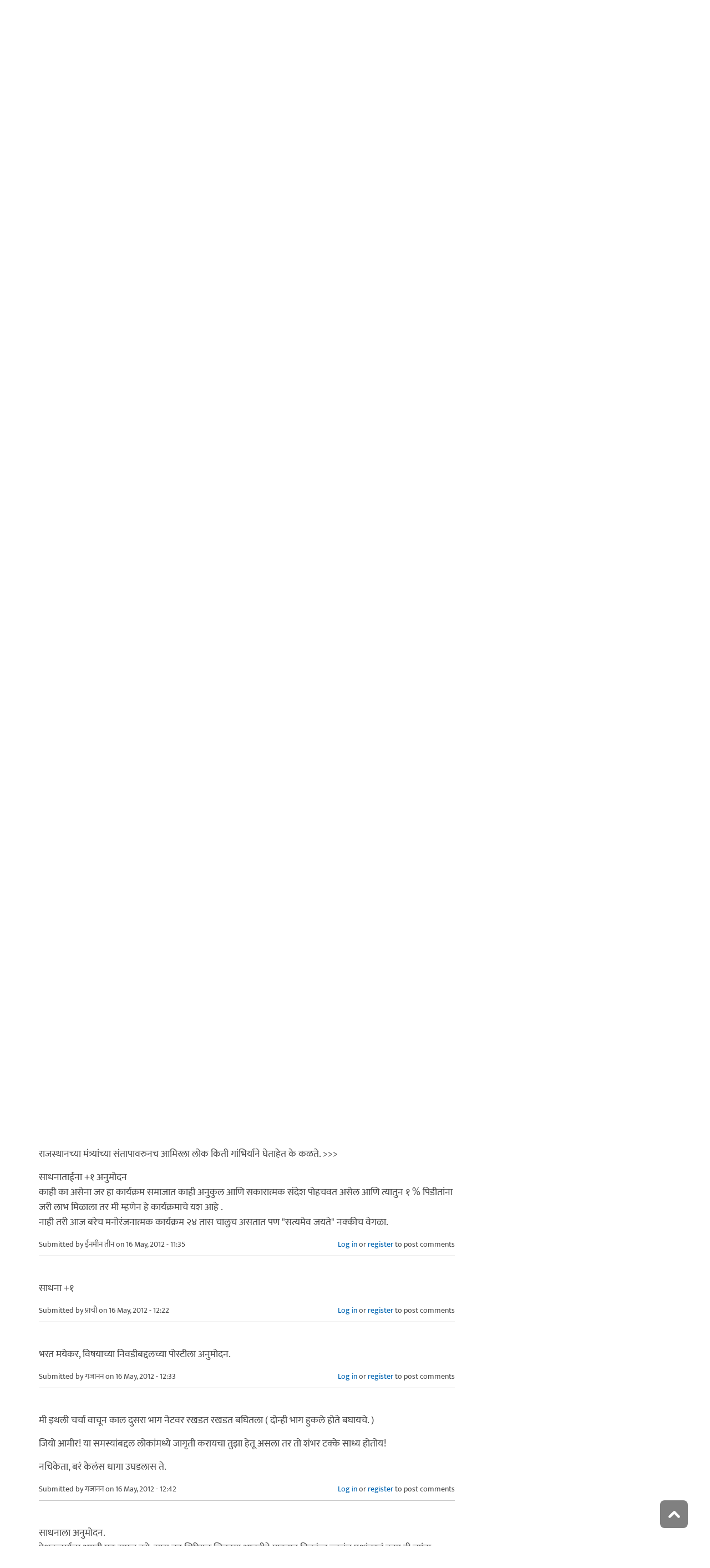

--- FILE ---
content_type: text/html; charset=utf-8
request_url: https://www.maayboli.com/node/34947?page=6
body_size: 20315
content:
<!DOCTYPE html>
<html lang="mr" dir="ltr"
  xmlns:content="http://purl.org/rss/1.0/modules/content/"
  xmlns:dc="http://purl.org/dc/terms/"
  xmlns:foaf="http://xmlns.com/foaf/0.1/"
  xmlns:og="http://ogp.me/ns#"
  xmlns:rdfs="http://www.w3.org/2000/01/rdf-schema#"
  xmlns:sioc="http://rdfs.org/sioc/ns#"
  xmlns:sioct="http://rdfs.org/sioc/types#"
  xmlns:skos="http://www.w3.org/2004/02/skos/core#"
  xmlns:xsd="http://www.w3.org/2001/XMLSchema#">

  <head profile="http://www.w3.org/1999/xhtml/vocab">
    <!--[if IE]><![endif]-->
<link rel="dns-prefetch" href="//dk5wv51hv3hj1.cloudfront.net" />
<link rel="preconnect" href="https://dk5wv51hv3hj1.cloudfront.net" />
<link rel="dns-prefetch" href="//maxcdn.bootstrapcdn.com" />
<link rel="preconnect" href="https://maxcdn.bootstrapcdn.com" />
<link rel="dns-prefetch" href="//fonts.gstatic.com" />
<link rel="preconnect" href="https://fonts.gstatic.com" crossorigin="" />
<link rel="dns-prefetch" href="//fonts.googleapis.com" />
<link rel="preconnect" href="https://fonts.googleapis.com" />
<link rel="dns-prefetch" href="//www.google-analytics.com" />
<link rel="preconnect" href="https://www.google-analytics.com" />
<link rel="dns-prefetch" href="//stats.g.doubleclick.net" />
<link rel="preconnect" href="https://stats.g.doubleclick.net" />
<meta http-equiv="Content-Type" content="text/html; charset=utf-8" />
<meta http-equiv="x-dns-prefetch-control" content="on" />
<link rel="dns-prefetch" href="//dk5wv51hv3hj1.cloudfront.net" />
<!--[if IE 9]>
<link rel="prefetch" href="//dk5wv51hv3hj1.cloudfront.net" />
<![endif]-->
<meta name="MobileOptimized" content="width" />
<meta name="HandheldFriendly" content="true" />
<meta name="viewport" content="width=device-width, initial-scale=1" />
<link rel="shortcut icon" href="https://dk5wv51hv3hj1.cloudfront.net/files/favicon_0.ico" type="image/vnd.microsoft.icon" />
<script type="application/ld+json">{
    "@context": "https://schema.org",
    "@graph": [
        {
            "@type": "Article",
            "headline": "\u0022सत्यमेव जयते\u0022 - भाग २ (Child Sexual Abuse)",
            "name": "\u0022सत्यमेव जयते\u0022 - भाग २ (Child Sexual Abuse)",
            "description": "दुसर्‍या भागाबद्दलच्या चर्चेसाठी हा धागा. सत्यमेव जयतेच्या वेबसाईटवरील या भागाची लिंक -http://www.satyamevjayate.in/issue02/ सत्यमेव जयते भाग १ - http://www.maayboli.com/node/34791 सत्यमेव जयते भाग ३ - http://www.maayboli.com/node/35098 सत्यमेव जयते भाग ४ - http://www.maayboli.com/node/35239 सत्यमेव जयते भाग ५ - http://www.maayboli.com/node/35415 सत्यमेव जयते भाग ६ - http://www.maayboli.com/node/35580 सत्यमेव जयते भाग ६ - http://www.maayboli.com/node/35580 सत्यमेव जयते भाग ७ - http://www.maayboli.com/node/35750 सत्यमेव जयते भाग ८ - http://www.maayboli.com/node/35905",
            "author": {
                "@type": "Person",
                "name": "आनंदयात्री",
                "url": "https://www.maayboli.com/user/1899"
            },
            "publisher": {
                "@type": "Organization",
                "@id": "https://maayboli.com",
                "name": "मायबोली - Maayboli",
                "url": "https://maayboli.com",
                "sameAs": "https://www.facebook.com/Maayboli/",
                "logo": {
                    "@type": "ImageObject",
                    "url": "https://dk5wv51hv3hj1.cloudfront.net/files/logos/main/maayboli_logo_73x90_1.png"
                }
            },
            "datePublished": "2012-05-13T06:45:18",
            "dateModified": "2017-01-14T19:53:53",
            "image": {
                "@type": "ImageObject",
                "representativeOfPage": "True",
                "url": ""
            },
            "mainEntityOfPage": "https://www.maayboli.com/node/34947",
            "about": [
                "उपग्रह वाहिनी-नेट्फ्लिक्स-अ‍ॅमेझॉन - इतर",
                "उपग्रह वाहिनी",
                "मनोरंजन"
            ]
        }
    ]
}</script>
<meta name="description" content="Page 7 | दुसर्‍या भागाबद्दलच्या चर्चेसाठी हा धागा. सत्यमेव जयतेच्या वेबसाईटवरील या भागाची लिंक -http://www.satyamevjayate.in/issue02/ सत्यमेव जयते भाग १ - http://www.maayboli.com/node/34791 सत्यमेव जयते भाग ३ - http://www.maayboli.com/node/35098 सत्यमेव जयते भाग ४ - http://www.maayboli.com/node/35239 सत्यमेव जयते भाग ५ - http://www.maayboli.com/node/35415 सत्यमेव जयते भाग ६ -" />
<meta name="keywords" content="सत्यमेव जयते भाग २" />
<link rel="canonical" href="https://www.maayboli.com/node/34947" />
<link rel="shortlink" href="https://www.maayboli.com/node/34947" />
<meta property="al:android:package" content="com.maayboli.mbapp1" />
<link rel="alternate" href="android-app://com.maayboli.mbapp1/https/www.maayboli.com/node/34947" />
<meta property="al:android:app_name" content="मायबोली" />
    <title>"सत्यमेव जयते" - भाग २ (Child Sexual Abuse) | Page 7 | Maayboli</title>
    <style type="text/css" media="all">
/* <![CDATA[ */
@font-face{font-family:'Ek Mukta';font-style:normal;font-weight:400;src:url(https://fonts.gstatic.com/l/font?kit=mem9YaCmzCuv3KJUDIYTcr4&skey=d65e051ac0f4d370&v=v25) format('woff'),url(https://fonts.gstatic.com/s/ekmukta/v25/mem9YaCmzCuv3KJUDIYTcr0.ttf) format('truetype')}
/* ]]> */
</style>
<link type="text/css" rel="stylesheet" href="https://dk5wv51hv3hj1.cloudfront.net/files/advagg_css/css__Rvo8ncqaefAFIY8rdNeOgeu2K058dDMKsYsES6GHHuk__shHzwCTvHIO20Jo8vK9quyuddTSBXYzX19F7zidb09k__09aerGDB_K9-xamslZRl3v05Nc2fnULxpJIbQ4MdpBc.css" media="all" />

<!--[if (IE 9)&(!IEMobile)]>
<link type="text/css" rel="stylesheet" href="https://dk5wv51hv3hj1.cloudfront.net/files/advagg_css/css__I4r7dKaFfl8gOAtRhc_s_CmUVxE1FkFPQ9fotMhV1DA__Whubzdv9zyTyeqdpEpouWE1QVQ0tGlMpbn3eJpTuHog__09aerGDB_K9-xamslZRl3v05Nc2fnULxpJIbQ4MdpBc.css" media="all" />
<![endif]-->
<link type="text/css" rel="stylesheet" href="https://dk5wv51hv3hj1.cloudfront.net/files/advagg_css/css__X3ICf2yXdzumWJleMmoHSJeIW_Se7mEb0eclGka8rv4__0SrCX3VfG3LKiLB2gigqtGqXjcyj7MblxbarzLknLwo__09aerGDB_K9-xamslZRl3v05Nc2fnULxpJIbQ4MdpBc.css" media="all" />
<style type="text/css" media="all">
/* <![CDATA[ */
#back-top{right:40px}#back-top span#button{background-color:#616161}#back-top span#button:hover{opacity:1;filter:alpha(opacity=1);background-color:#3b3b3b}span#link{display:none}
/* ]]> */
</style>

    <!-- HTML5 element support for IE6-8 -->
    <!--[if lt IE 9]>
      <script src="//html5shiv.googlecode.com/svn/trunk/html5.js"></script>
    <![endif]-->
    <script type="text/javascript">
<!--//--><![CDATA[//><!--
window.google_analytics_uacct = "UA-250696-1";
//--><!]]>
</script>
<script type="text/javascript">
<!--//--><![CDATA[//><!--
(function(i,s,o,g,r,a,m){i["GoogleAnalyticsObject"]=r;i[r]=i[r]||function(){(i[r].q=i[r].q||[]).push(arguments)},i[r].l=1*new Date();a=s.createElement(o),m=s.getElementsByTagName(o)[0];a.async=1;a.src=g;m.parentNode.insertBefore(a,m)})(window,document,"script","https://www.google-analytics.com/analytics.js","ga");ga("create", "UA-250696-1", {"cookieDomain":"auto"});ga("require", "linkid", "linkid.js");ga("require", "displayfeatures");ga("set", "dimension2", "0 sec");ga("set", "dimension3", "0 sec");ga("set", "dimension5", "anonymous user");ga("send", "pageview");// Feature detects Navigation Timing API support.
if (window.performance) {
  // Gets the number of milliseconds since page load
  // (and rounds the result since the value must be an integer).
  var timeSincePageLoad = Math.round(performance.now());

  // Sends the timing hit to Google Analytics.
  ga('send', 'timing', 'JS Dependencies', 'load', timeSincePageLoad);
}
//--><!]]>
</script>
  </head>
  <body class="html not-front not-logged-in one-sidebar sidebar-second page-node page-node- page-node-34947 node-type-grp-article og-context og-context-node og-context-node-7349 page-sidebar-disabled header-sidebar-disabled sff-5 slff-5 hff-5 pff-5 pdff-5 wide-sidebar" >
    <div id="skip-link">
      <a href="#main-content" class="element-invisible element-focusable">Skip to main content</a>
    </div>
        <!-- #header-container -->
<div id="header-container">
    
        <!-- #header -->
    <header id="header" class="clearfix with-header-side-not-empty container">

                <div id="header-side-container" class="clearfix">
                        <div id="logo-and-site-name-container">
                                <div id="logo" class="alternative-logo-inner">
                <a href="/" title="मुख्यपृष्ठ" rel="home"> <img src="https://dk5wv51hv3hj1.cloudfront.net/files/logos/inner/maayboli_logo_73x90_1.png" alt="मुख्यपृष्ठ" onerror="this.onerror=null; this.src='https://dk5wv51hv3hj1.cloudfront.net/sites/all/themes/maayboli706/logo.png'"/> </a>
                </div>
                                            </div>
                    </div>
        
        <div class="container">
            
            <!-- #header-inside -->
            <div id="header-inside" class="clearfix">
                <div class="row">

                                        <div id="header-main-container" class="clearfix">

                                                <div class="col-sm-12">
                            <!-- #header-first -->
                            <div id="header-first" class="clearfix">
                                <div class="header-area">
                                      <div class="region region-header">
    <div id="block-superfish-1" class="block block-superfish clearfix">

    
  <div class="content">
    <ul  id="superfish-1" class="menu sf-menu sf-main-menu sf-horizontal sf-style-none sf-total-items-6 sf-parent-items-5 sf-single-items-1"><li id="menu-243-1" class="first odd sf-item-1 sf-depth-1 sf-total-children-2 sf-parent-children-0 sf-single-children-2 menuparent"><a href="/new4me_all" title="नवीन लेखन" class="sf-depth-1 menuparent">नवीन लेखन</a><ul><li id="menu-8981-1" class="first odd sf-item-1 sf-depth-2 sf-no-children"><a href="/new4me_all" title="मायबोलीवर नवीन लेखन" class="sf-depth-2">मायबोलीवर नवीन लेखन</a></li><li id="menu-1829-1" class="last even sf-item-2 sf-depth-2 sf-no-children"><a href="/top20forall" title="मायबोलीवरचं, सध्याचं लोकप्रिय लेखन" class="sf-depth-2">निवडक मायबोली</a></li></ul></li><li id="menu-173-1" class="middle even sf-item-2 sf-depth-1 sf-total-children-3 sf-parent-children-0 sf-single-children-3 menuparent"><a href="/hitguj/index.html" title="हितगुज" class="sf-depth-1 menuparent">हितगुज</a><ul><li id="menu-256-1" class="first odd sf-item-1 sf-depth-2 sf-no-children"><a href="/hitguj/index.html" title="हितगुज-विषयानुसार" class="sf-depth-2">हितगुज-विषयानुसार</a></li><li id="menu-252-1" class="middle even sf-item-2 sf-depth-2 sf-no-children"><a href="/node/2201" title="माझ्या गावात" class="sf-depth-2">माझ्या गावात</a></li><li id="menu-257-1" class="last odd sf-item-3 sf-depth-2 sf-no-children"><a href="/hitguj/messages/board-topics.html" title="जुन्या हितगुजवर" class="sf-depth-2">जुन्या हितगुजवर</a></li></ul></li><li id="menu-5184-1" class="middle odd sf-item-3 sf-depth-1 sf-no-children"><a href="https://www.maayboli.com/ganeshotsav/2025" title="मायबोली गणेशोत्सव २०२५" class="sf-depth-1">मायबोली गणेशोत्सव २०२५</a></li><li id="menu-204-1" class="middle even sf-item-4 sf-depth-1 sf-total-children-10 sf-parent-children-0 sf-single-children-10 menuparent"><a href="/gulmohar" title="गुलमोहर" class="sf-depth-1 menuparent">गुलमोहर</a><ul><li id="menu-261-1" class="first odd sf-item-1 sf-depth-2 sf-no-children"><a href="/gulmohar/marathi-katha" title="कथा" class="sf-depth-2">कथा</a></li><li id="menu-262-1" class="middle even sf-item-2 sf-depth-2 sf-no-children"><a href="/gulmohar/marathi-lekh" title="ललित" class="sf-depth-2">लेख</a></li><li id="menu-263-1" class="middle odd sf-item-3 sf-depth-2 sf-no-children"><a href="/gulmohar/kavita" title="कविता" class="sf-depth-2">कविता</a></li><li id="menu-5012-1" class="middle even sf-item-4 sf-depth-2 sf-no-children"><a href="/gulmohar/marathi-gazal" title="मराठी गझल" class="sf-depth-2">गझल</a></li><li id="menu-264-1" class="middle odd sf-item-5 sf-depth-2 sf-no-children"><a href="/gulmohar/marathi-vinod" title="विनोदी लेखन" class="sf-depth-2">विनोदी लेखन</a></li><li id="menu-5010-1" class="middle even sf-item-6 sf-depth-2 sf-no-children"><a href="/gulmohar/chitrakala" title="चित्रकला" class="sf-depth-2">चित्रकला</a></li><li id="menu-5011-1" class="middle odd sf-item-7 sf-depth-2 sf-no-children"><a href="/gulmohar/photography" title="प्रकाशचित्रण" class="sf-depth-2">प्रकाशचित्रण</a></li><li id="menu-265-1" class="middle even sf-item-8 sf-depth-2 sf-no-children"><a href="/node/37112" title="विविध कला" class="sf-depth-2">विविध कला</a></li><li id="menu-1483-1" class="middle odd sf-item-9 sf-depth-2 sf-no-children"><a href="/gulmohar/marathi-balsahitya" title="" class="sf-depth-2">बालसाहित्य</a></li><li id="menu-199-1" class="last even sf-item-10 sf-depth-2 sf-no-children"><a href="/blog" title="रंगीबेरंगी" class="sf-depth-2">रंगीबेरंगी</a></li></ul></li><li id="menu-258-1" class="middle odd sf-item-5 sf-depth-1 sf-total-children-10 sf-parent-children-0 sf-single-children-10 menuparent"><a href="/vishesh" class="sf-depth-1 menuparent">मायबोली विशेष</a><ul><li id="menu-1960-1" class="first odd sf-item-1 sf-depth-2 sf-no-children"><a href="/node/1839" title="मायबोली - गुलमोहर मध्ये मायबोलीकरानी लिहिलेल्या कथा/लेख मालिका." class="sf-depth-2">लेखमालिका</a></li><li id="menu-270-1" class="middle even sf-item-2 sf-depth-2 sf-no-children"><a href="/node/5247" title="गणेशोत्सव" class="sf-depth-2">गणेशोत्सव</a></li><li id="menu-4756-1" class="middle odd sf-item-3 sf-depth-2 sf-no-children"><a href="/node/35318" title="मातृदिन" class="sf-depth-2">मातृदिन</a></li><li id="menu-269-1" class="middle even sf-item-4 sf-depth-2 sf-no-children"><a href="/node/5245" title="दिवाळी अंक" class="sf-depth-2">दिवाळी अंक</a></li><li id="menu-1530-1" class="middle odd sf-item-5 sf-depth-2 sf-no-children"><a href="/marathibhashadin" title="" class="sf-depth-2">मराठी भाषा दिवस</a></li><li id="menu-272-1" class="middle even sf-item-6 sf-depth-2 sf-no-children"><a href="/aksharvarta" title="अक्षरवार्ता" class="sf-depth-2">अक्षरवार्ता</a></li><li id="menu-1956-1" class="middle odd sf-item-7 sf-depth-2 sf-no-children"><a href="/node/35317" title="महिला दिन " class="sf-depth-2">महिला दिन</a></li><li id="menu-259-1" class="middle even sf-item-8 sf-depth-2 sf-no-children"><a href="/sanvaad" title="संवाद" class="sf-depth-2">संवाद</a></li><li id="menu-268-1" class="middle odd sf-item-9 sf-depth-2 sf-no-children"><a href="/karyashala" title="गझल कार्यशाळा" class="sf-depth-2">गझल कार्यशाळा</a></li><li id="menu-277-1" class="last even sf-item-10 sf-depth-2 sf-no-children"><a href="/tendulkar" title="विजय तेंडुलकर स्मृतिदिन" class="sf-depth-2">तेंडुलकर स्मृतिदिन</a></li></ul></li><li id="menu-174-1" class="last even sf-item-6 sf-depth-1 sf-total-children-2 sf-parent-children-0 sf-single-children-2 menuparent"><a href="/node/1500" title="मदतपुस्तिका" class="sf-depth-1 menuparent">मदतपुस्तिका</a><ul><li id="menu-175-1" class="first odd sf-item-1 sf-depth-2 sf-no-children"><a href="/about" class="sf-depth-2">आम्ही कोण?</a></li><li id="menu-176-1" class="last even sf-item-2 sf-depth-2 sf-no-children"><a href="/about_us/patrabhet.shtml" class="sf-depth-2">पत्रभेट</a></li></ul></li></ul>  </div>
</div>
  </div>
                                </div>
                            </div>
                            <!-- EOF:#header-first -->
                        </div>
                        
                        
                    </div>
                    
                    
                </div>
            </div>
            <!-- EOF: #header-inside -->

        </div>
            </header>
    <!-- EOF: #header -->
    </div>
<!-- EOF: #header-container -->



<!-- #page -->
<div id="page" class="clearfix">
    
    
    
     
    <!-- #breadcrumb -->
    <div id="breadcrumb" class="clearfix">
        <div class="container">
            <!-- #breadcrumb-inside -->
            <div id="breadcrumb-inside" class="clearfix">
                <div class="row">
                    <div class="col-md-12">
                        <div>You are here: <a href="/">मुख्यपृष्ठ</a> <span class="breadcrumb-separator">/</span>&quot;सत्यमेव जयते&quot; - भाग २ (Child Sexual Abuse)</div>        
                    </div>
                </div>
            </div>
            <!-- EOF: #breadcrumb-inside -->
        </div>
    </div>
    <!-- EOF: #breadcrumb -->
    
    
    
    
    <!-- #main-content -->
    <div id="main-content" class="clearfix">
        <div class="container">
            <div class="row">

                <section class="col-md-8">

                    <!-- #main -->
                    <div id="main" class="clearfix main-area">

                                                <h1 class="title" id="page-title">&quot;सत्यमेव जयते&quot; - भाग २ (Child Sexual Abuse)</h1>                        
                        <!-- #tabs -->
                                                    <div class="tabs">
                                                        </div>
                                                <!-- EOF: #tabs -->

                        
                        <!-- #action links -->
                                                <!-- EOF: #action links -->

                         
                          <div class="region region-content">
    <div id="block-system-main" class="block block-system clearfix">

    
  <div class="content">
    <article id="node-34947" class="node node-grp-article clearfix" about="/node/34947" typeof="sioc:Item foaf:Document">

      <header>
                  <span property="schema:name" content="&quot;सत्यमेव जयते&quot; - भाग २ (Child Sexual Abuse)" class="rdf-meta element-hidden"></span><span property="sioc:num_replies" content="279" datatype="xsd:integer" class="rdf-meta element-hidden"></span>      
            
              <div class="node-info">
          <span property="dc:date dc:created" content="2012-05-13T06:45:18-04:00" datatype="xsd:dateTime" rel="sioc:has_creator">Submitted by <span class="username" xml:lang="" about="/user/1899" typeof="sioc:UserAccount" property="foaf:name" datatype="">आनंदयात्री</span> on 13 May, 2012 - 06:45</span>        </div>
      
    </header>
  
  <div class="content wordwrap clearfix ">
    <div class="field field-name-body field-type-text-with-summary field-label-hidden"><div class="field-items"><div class="field-item even" property="content:encoded"><p>दुसर्‍या भागाबद्दलच्या चर्चेसाठी हा धागा.<br />
सत्यमेव जयतेच्या वेबसाईटवरील या भागाची लिंक -<br /><a href="http://www.satyamevjayate.in/issue02/" rel="nofollow">http://www.satyamevjayate.in/issue02/</a></p>
<p>सत्यमेव जयते भाग १ - <a href="http://www.maayboli.com/node/34791" rel="nofollow">http://www.maayboli.com/node/34791</a><br />
सत्यमेव जयते भाग ३ - <a href="http://www.maayboli.com/node/35098" rel="nofollow">http://www.maayboli.com/node/35098</a><br />
सत्यमेव जयते भाग ४ - <a href="http://www.maayboli.com/node/35239" rel="nofollow">http://www.maayboli.com/node/35239</a><br />
सत्यमेव जयते भाग ५ - <a href="http://www.maayboli.com/node/35415" rel="nofollow">http://www.maayboli.com/node/35415</a><br />
सत्यमेव जयते भाग ६ - <a href="http://www.maayboli.com/node/35580" rel="nofollow">http://www.maayboli.com/node/35580</a><br />
सत्यमेव जयते भाग ६ - <a href="http://www.maayboli.com/node/35580" rel="nofollow">http://www.maayboli.com/node/35580</a><br />
सत्यमेव जयते भाग ७ - <a href="http://www.maayboli.com/node/35750" rel="nofollow">http://www.maayboli.com/node/35750</a><br />
सत्यमेव जयते भाग ८ - <a href="http://www.maayboli.com/node/35905" rel="nofollow">http://www.maayboli.com/node/35905</a><br />
सत्यमेव जयते भाग ९ - <a href="http://www.maayboli.com/node/36087" rel="nofollow">http://www.maayboli.com/node/36087</a><br />
सत्यमेव जयते भाग १० - <a href="http://www.maayboli.com/node/36260" rel="nofollow">http://www.maayboli.com/node/36260</a></p>
</div></div></div><div class="field field-name-taxonomy-vocabulary-1 field-type-taxonomy-term-reference field-label-above"><div class="field-label">विषय:&nbsp;</div><div class="field-items"><div class="field-item even"><a href="/taxonomy/term/301" typeof="skos:Concept" property="rdfs:label skos:prefLabel" datatype="">उपग्रह वाहिनी</a></div><div class="field-item odd"><a href="/taxonomy/term/122" typeof="skos:Concept" property="rdfs:label skos:prefLabel" datatype="">मनोरंजन</a></div></div></div><div class="field field-name-taxonomy-vocabulary-14 field-type-taxonomy-term-reference field-label-above"><div class="field-label">शब्दखुणा:&nbsp;</div><div class="field-items"><div class="field-item even"><a href="/taxonomy/term/9376" typeof="skos:Concept" property="rdfs:label skos:prefLabel" datatype="">सत्यमेव जयते भाग २</a></div></div></div><div class="field field-name-og-group-ref field-type-entityreference field-label-above"><div class="field-label">Groups audience:&nbsp;</div><div class="field-items"><div class="field-item even" property=""><a href="https://www.maayboli.com/node/7349">उपग्रह वाहिनी-नेट्फ्लिक्स-अ‍ॅमेझॉन - इतर</a></div></div></div><div class="field field-name-group-content-access field-type-list-integer field-label-above"><div class="field-label">Group content visibility:&nbsp;</div><div class="field-items"><div class="field-item even">Public - accessible to all site users</div></div></div><div class="rrssb"><div class="rrssb-prefix">शेअर करा</div><ul class="rrssb-buttons"><li class="rrssb-whatsapp"><a href="whatsapp://send?text=%26quot%3B%E0%A4%B8%E0%A4%A4%E0%A5%8D%E0%A4%AF%E0%A4%AE%E0%A5%87%E0%A4%B5%20%E0%A4%9C%E0%A4%AF%E0%A4%A4%E0%A5%87%26quot%3B%20-%20%E0%A4%AD%E0%A4%BE%E0%A4%97%20%E0%A5%A8%20%28Child%20Sexual%20Abuse%29 https%3A%2F%2Fwww.maayboli.com%2Fnode%2F34947" class="popup"><span class="rrssb-icon"></span><span class="rrssb-text">whatsapp</span></a></li><li class="rrssb-facebook"><a href="https://www.facebook.com/sharer/sharer.php?u=https%3A%2F%2Fwww.maayboli.com%2Fnode%2F34947" class="popup"><span class="rrssb-icon"></span><span class="rrssb-text">facebook</span></a></li><li class="rrssb-twitter"><a href="https://twitter.com/intent/tweet?text=%26quot%3B%E0%A4%B8%E0%A4%A4%E0%A5%8D%E0%A4%AF%E0%A4%AE%E0%A5%87%E0%A4%B5%20%E0%A4%9C%E0%A4%AF%E0%A4%A4%E0%A5%87%26quot%3B%20-%20%E0%A4%AD%E0%A4%BE%E0%A4%97%20%E0%A5%A8%20%28Child%20Sexual%20Abuse%29&url=https%3A%2F%2Fwww.maayboli.com%2Fnode%2F34947" class="popup"><span class="rrssb-icon"></span><span class="rrssb-text">twitter</span></a></li><li class="rrssb-googleplus"><a href="https://plus.google.com/share?url=https%3A%2F%2Fwww.maayboli.com%2Fnode%2F34947" class="popup"><span class="rrssb-icon"></span><span class="rrssb-text">google+</span></a></li><li class="rrssb-pinterest"><a href="http://pinterest.com/pin/create/link/?url=https%3A%2F%2Fwww.maayboli.com%2Fnode%2F34947&media=https%3A%2F%2Fdk5wv51hv3hj1.cloudfront.net%2Fsites%2Fall%2Fthemes%2Fmaayboli706%2Flogo.png&description=%26quot%3B%E0%A4%B8%E0%A4%A4%E0%A5%8D%E0%A4%AF%E0%A4%AE%E0%A5%87%E0%A4%B5%20%E0%A4%9C%E0%A4%AF%E0%A4%A4%E0%A5%87%26quot%3B%20-%20%E0%A4%AD%E0%A4%BE%E0%A4%97%20%E0%A5%A8%20%28Child%20Sexual%20Abuse%29" class="popup"><span class="rrssb-icon"></span><span class="rrssb-text">pinterest</span></a></li><li class="rrssb-email"><a href="mailto:?subject=%26quot%3B%E0%A4%B8%E0%A4%A4%E0%A5%8D%E0%A4%AF%E0%A4%AE%E0%A5%87%E0%A4%B5%20%E0%A4%9C%E0%A4%AF%E0%A4%A4%E0%A5%87%26quot%3B%20-%20%E0%A4%AD%E0%A4%BE%E0%A4%97%20%E0%A5%A8%20%28Child%20Sexual%20Abuse%29&body=https%3A%2F%2Fwww.maayboli.com%2Fnode%2F34947" ><span class="rrssb-icon"></span><span class="rrssb-text">email</span></a></li></ul></div>  </div>

  
      <footer>
      <ul class="links inline"><li class="comment_forbidden first last"><span><a href="/user/login?destination=node/34947%23comment-form">Log in</a> or <a href="/user/register?destination=node/34947%23comment-form">register</a> to post comments</span></li>
</ul>    </footer>
  
  <section id="comments" class="comment-wrapper divider">
  
    <nav>
    <h2 class="element-invisible">Pages</h2><div class="item-list"><ul class="pager"><li class="pager-first first"><a title="Go to first page" href="/node/34947">« सुरुवात</a></li>
<li class="pager-previous"><a title="Go to previous page" href="/node/34947?page=5">&lt; मागे</a></li>
<li class="pager-ellipsis">…</li>
<li class="pager-item"><a title="Go to page 2" href="/node/34947?page=1">2</a></li>
<li class="pager-item"><a title="Go to page 3" href="/node/34947?page=2">3</a></li>
<li class="pager-item"><a title="Go to page 4" href="/node/34947?page=3">4</a></li>
<li class="pager-item"><a title="Go to page 5" href="/node/34947?page=4">5</a></li>
<li class="pager-item"><a title="Go to page 6" href="/node/34947?page=5">6</a></li>
<li class="pager-current">7</li>
<li class="pager-item"><a title="Go to page 8" href="/node/34947?page=7">8</a></li>
<li class="pager-item"><a title="Go to page 9" href="/node/34947?page=8">9</a></li>
<li class="pager-item"><a title="Go to page 10" href="/node/34947?page=9">10</a></li>
<li class="pager-next"><a title="Go to next page" href="/node/34947?page=7">पुढे &gt;</a></li>
<li class="pager-last last"><a title="Go to last page" href="/node/34947?page=9">शेवट »</a></li>
</ul></div>  </nav>
    
  <a id="comment-2094704"></a>
<article class="comment clearfix" about="/comment/2094704#comment-2094704" typeof="sioc:Post sioct:Comment">

  
  <div class="content clearfix">
   

        <h3 property="dc:title" datatype="" class="title"><a href="/comment/2094704#comment-2094704" class="permalink" rel="bookmark">मंदारला अनुमोदन...</a></h3>
        
    <span rel="sioc:reply_of" resource="/node/34947" class="rdf-meta element-hidden"></span><div class="field field-name-comment-body field-type-text-long field-label-hidden"><div class="field-items"><div class="field-item even" property="content:encoded"><p>मंदारला अनुमोदन... <img src="https://dk5wv51hv3hj1.cloudfront.net/files/smiley/packs/hitguj/happy.gif" alt="Happy" class="smly" /></p>
</div></div></div>        <div class="submitted">
            <span property="dc:date dc:created" content="2012-05-16T08:25:32-04:00" datatype="xsd:dateTime" rel="sioc:has_creator">Submitted by <span class="username" xml:lang="" about="/user/2405" typeof="sioc:UserAccount" property="foaf:name" datatype="">दक्षिणा</span> on 16 May, 2012 - 08:25</span>    </div>
    <ul class="links inline"><li class="comment_forbidden first last"><span><a href="/user/login?destination=node/34947%23comment-form">Log in</a> or <a href="/user/register?destination=node/34947%23comment-form">register</a> to post comments</span></li>
</ul>  </div>

</article><a id="comment-2094849"></a>
<article class="comment clearfix" about="/comment/2094849#comment-2094849" typeof="sioc:Post sioct:Comment">

  
  <div class="content clearfix">
   

        <h3 property="dc:title" datatype="" class="title"><a href="/comment/2094849#comment-2094849" class="permalink" rel="bookmark">ह्या विषयायचे गांभिर्य सकस</a></h3>
        
    <span rel="sioc:reply_of" resource="/node/34947" class="rdf-meta element-hidden"></span><div class="field field-name-comment-body field-type-text-long field-label-hidden"><div class="field-items"><div class="field-item even" property="content:encoded"><p>ह्या विषयायचे गांभिर्य सकस प्रभावीपणे जनतेसमोर पोचवायला नक्कीच अमिर खान कमी पडत आहे. &gt;&gt;&gt;&gt;<br />
Satayamev Jayate team needs to package old wine in new bottle else they would miss out on younger audience. The first episode gave me an impression that the show aimed at middle aged people, younger lot had nothing for them &gt;&gt;&gt;&gt;&gt;&gt;</p>
<p>फेसबुक लाइक्स  - ६६०००० +<br />
ट्विटर followers - १५०००० +<br />
यु ट्युब - ३५०००० +<br />
६ मे नंतरची सोशल मिडियावरची स्त्री भ्रुण हत्येच्या चर्चा  - १३६००<br />
स्नेहालय ला समस मधुन मिळालेली मदत - ६४ लाख रुपये<br />
६ मे नंतर स्नेहालयच्या वेबसाईटला व्हिजिट दिलेल्यांची संख्या -  ४ लाख<br />
६ मे नंतर स्नेहालयला आलेली पत्रे - ३०००<br />
Total viewers = ९ करोड + </p>
<p>हे आकडे पहिल्या इपिसोडनंतरचे आहेत</p>
</div></div></div>        <div class="submitted">
            <span property="dc:date dc:created" content="2012-05-16T09:56:41-04:00" datatype="xsd:dateTime" rel="sioc:has_creator">Submitted by <span class="username" xml:lang="" about="/user/29355" typeof="sioc:UserAccount" property="foaf:name" datatype="">चाणक्य.</span> on 16 May, 2012 - 09:56</span>    </div>
    <ul class="links inline"><li class="comment_forbidden first last"><span><a href="/user/login?destination=node/34947%23comment-form">Log in</a> or <a href="/user/register?destination=node/34947%23comment-form">register</a> to post comments</span></li>
</ul>  </div>

</article><a id="comment-2094918"></a>
<article class="comment clearfix" about="/comment/2094918#comment-2094918" typeof="sioc:Post sioct:Comment">

  
  <div class="content clearfix">
   

        <h3 property="dc:title" datatype="" class="title"><a href="/comment/2094918#comment-2094918" class="permalink" rel="bookmark">दोन्ही कार्यक्रमाच्या चर्चा</a></h3>
        
    <span rel="sioc:reply_of" resource="/node/34947" class="rdf-meta element-hidden"></span><div class="field field-name-comment-body field-type-text-long field-label-hidden"><div class="field-items"><div class="field-item even" property="content:encoded"><p>दोन्ही कार्यक्रमाच्या चर्चा वाचल्या.</p>
<p>कोणी आमिरविरुद्ध,  तो किती पैसे घेतो याबद्दल कितीही बोलले,  अगदी राजस्थानचे मंत्रीही बोलले तरी एक गोष्ट स्पष्ट आहे की केवळ आमिरने हे विषय मांडले म्हणुन लोक आज याबद्दल बोलताहेत तरी.  तसे हे विषय काही नविन नाहीत,  यावर काम करणारेही कमी नाहीत.  आमिरच्या निमित्ताने करोडो लोक या विषयांबद्दल बोलताहेत आणि जमलेच तर जागरुक होताहेत हे काय कमी झाले?  नाहीतर या विषयांवर रविवारी सकाळी ११ वाजता एखाद्या चॅनेलने एखादा टॉक शो जर ठेवला असता तर किती जणांनी पाहिला असता??  लोक आज पाहताहेत ते आमिरसाठी पाहताहेत. </p>
<p>राजस्थानच्या मंत्र्यांच्या संतापावरुनच आमिरला लोक किती गांभिर्याने घेताहेत के कळते.</p>
</div></div></div>        <div class="submitted">
            <span property="dc:date dc:created" content="2012-05-16T10:25:38-04:00" datatype="xsd:dateTime" rel="sioc:has_creator">Submitted by <span class="username" xml:lang="" about="/user/614" typeof="sioc:UserAccount" property="foaf:name" datatype="">साधना</span> on 16 May, 2012 - 10:25</span>    </div>
    <ul class="links inline"><li class="comment_forbidden first last"><span><a href="/user/login?destination=node/34947%23comment-form">Log in</a> or <a href="/user/register?destination=node/34947%23comment-form">register</a> to post comments</span></li>
</ul>  </div>

</article><a id="comment-2095039"></a>
<article class="comment clearfix" about="/comment/2095039#comment-2095039" typeof="sioc:Post sioct:Comment">

  
  <div class="content clearfix">
   

        <h3 property="dc:title" datatype="" class="title"><a href="/comment/2095039#comment-2095039" class="permalink" rel="bookmark">राजस्थानच्या मंत्र्यांच्या</a></h3>
        
    <span rel="sioc:reply_of" resource="/node/34947" class="rdf-meta element-hidden"></span><div class="field field-name-comment-body field-type-text-long field-label-hidden"><div class="field-items"><div class="field-item even" property="content:encoded"><p>राजस्थानच्या मंत्र्यांच्या संतापावरुनच आमिरला लोक किती गांभिर्याने घेताहेत के कळते. &gt;&gt;&gt;</p>
<p>साधनाताईना +१  अनुमोदन<br />
काही का असेना जर हा कार्यक्रम समाजात काही अनुकुल आणि सकारात्मक संदेश पोहचवत असेल आणि त्यातुन १ % पिडीतांना जरी लाभ मिळाला तर मी म्हणेन हे कार्यक्रमाचे यश आहे .<br />
नाही तरी आज बरेच मनोरंजनात्मक कार्यक्रम २४ तास चालुच असतात पण "सत्यमेव जयते" नक्कीच वेगळा.</p>
</div></div></div>        <div class="submitted">
            <span property="dc:date dc:created" content="2012-05-16T11:35:46-04:00" datatype="xsd:dateTime" rel="sioc:has_creator">Submitted by <span class="username" xml:lang="" about="/user/31390" typeof="sioc:UserAccount" property="foaf:name" datatype="">ईनमीन तीन</span> on 16 May, 2012 - 11:35</span>    </div>
    <ul class="links inline"><li class="comment_forbidden first last"><span><a href="/user/login?destination=node/34947%23comment-form">Log in</a> or <a href="/user/register?destination=node/34947%23comment-form">register</a> to post comments</span></li>
</ul>  </div>

</article><a id="comment-2095077"></a>
<article class="comment clearfix" about="/comment/2095077#comment-2095077" typeof="sioc:Post sioct:Comment">

  
  <div class="content clearfix">
   

        <h3 property="dc:title" datatype="" class="title"><a href="/comment/2095077#comment-2095077" class="permalink" rel="bookmark">साधना +१</a></h3>
        
    <span rel="sioc:reply_of" resource="/node/34947" class="rdf-meta element-hidden"></span><div class="field field-name-comment-body field-type-text-long field-label-hidden"><div class="field-items"><div class="field-item even" property="content:encoded"><p>साधना +१</p>
</div></div></div>        <div class="submitted">
            <span property="dc:date dc:created" content="2012-05-16T12:22:29-04:00" datatype="xsd:dateTime" rel="sioc:has_creator">Submitted by <span class="username" xml:lang="" about="/user/745" typeof="sioc:UserAccount" property="foaf:name" datatype="">प्राची</span> on 16 May, 2012 - 12:22</span>    </div>
    <ul class="links inline"><li class="comment_forbidden first last"><span><a href="/user/login?destination=node/34947%23comment-form">Log in</a> or <a href="/user/register?destination=node/34947%23comment-form">register</a> to post comments</span></li>
</ul>  </div>

</article><a id="comment-2095087"></a>
<article class="comment clearfix" about="/comment/2095087#comment-2095087" typeof="sioc:Post sioct:Comment">

  
  <div class="content clearfix">
   

        <h3 property="dc:title" datatype="" class="title"><a href="/comment/2095087#comment-2095087" class="permalink" rel="bookmark">भरत मयेकर, विषयाच्या</a></h3>
        
    <span rel="sioc:reply_of" resource="/node/34947" class="rdf-meta element-hidden"></span><div class="field field-name-comment-body field-type-text-long field-label-hidden"><div class="field-items"><div class="field-item even" property="content:encoded"><p>भरत मयेकर, विषयाच्या निवडीबद्दलच्या पोस्टीला अनुमोदन.</p>
</div></div></div>        <div class="submitted">
            <span property="dc:date dc:created" content="2012-05-16T12:33:29-04:00" datatype="xsd:dateTime" rel="sioc:has_creator">Submitted by <span class="username" xml:lang="" about="/user/28" typeof="sioc:UserAccount" property="foaf:name" datatype="">गजानन</span> on 16 May, 2012 - 12:33</span>    </div>
    <ul class="links inline"><li class="comment_forbidden first last"><span><a href="/user/login?destination=node/34947%23comment-form">Log in</a> or <a href="/user/register?destination=node/34947%23comment-form">register</a> to post comments</span></li>
</ul>  </div>

</article><a id="comment-2095094"></a>
<article class="comment clearfix" about="/comment/2095094#comment-2095094" typeof="sioc:Post sioct:Comment">

  
  <div class="content clearfix">
   

        <h3 property="dc:title" datatype="" class="title"><a href="/comment/2095094#comment-2095094" class="permalink" rel="bookmark">मी इथली चर्चा वाचून काल </a></h3>
        
    <span rel="sioc:reply_of" resource="/node/34947" class="rdf-meta element-hidden"></span><div class="field field-name-comment-body field-type-text-long field-label-hidden"><div class="field-items"><div class="field-item even" property="content:encoded"><p>मी इथली चर्चा वाचून काल  दुसरा भाग  नेटवर रखडत रखडत बघितला ( दोन्ही भाग हुकले होते बघायचे. )</p>
<p>जियो आमीर!  या समस्यांबद्दल लोकांमध्ये जागृती करायचा तुझा हेतू असला तर तो शंभर टक्के साध्य होतोय!</p>
<p>नचिकेता, बरं केलंस धागा उघडलास ते.</p>
</div></div></div>        <div class="submitted">
            <span property="dc:date dc:created" content="2012-05-16T12:42:24-04:00" datatype="xsd:dateTime" rel="sioc:has_creator">Submitted by <span class="username" xml:lang="" about="/user/28" typeof="sioc:UserAccount" property="foaf:name" datatype="">गजानन</span> on 16 May, 2012 - 12:42</span>    </div>
    <ul class="links inline"><li class="comment_forbidden first last"><span><a href="/user/login?destination=node/34947%23comment-form">Log in</a> or <a href="/user/register?destination=node/34947%23comment-form">register</a> to post comments</span></li>
</ul>  </div>

</article><a id="comment-2095566"></a>
<article class="comment clearfix" about="/comment/2095566#comment-2095566" typeof="sioc:Post sioct:Comment">

  
  <div class="content clearfix">
   

        <h3 property="dc:title" datatype="" class="title"><a href="/comment/2095566#comment-2095566" class="permalink" rel="bookmark">साधनाला</a></h3>
        
    <span rel="sioc:reply_of" resource="/node/34947" class="rdf-meta element-hidden"></span><div class="field field-name-comment-body field-type-text-long field-label-hidden"><div class="field-items"><div class="field-item even" property="content:encoded"><p>साधनाला अनुमोदन.<br />
प्रेक्षकवर्गाला अगदी मठ्ठ समजू नये, सास बहु सिरियल जितक्या आवडीने पाहतात तितकंच ज्वलंत प्रश्नांवरचं काम ही त्यांना तितकंच भावतं. आणि आमिर ते जेन्यूइनली करतोय हे सर्वात महत्वाचं.<br />
फॅक्च्युअली सुजाण लोकांनी कार्यक्रमात कोणता विषय हाताळला जातोय, त्याचं सामाजिक दृष्ट्या महत्व, त्यात आपण लावू शकणारा हातभार याकडे खरं लक्ष द्यायला हवं. पण बाकिच्या डिटेल्स मध्येच लोकांना किती (वेस्टेड)इंटरेस्ट असतो. <img src="https://dk5wv51hv3hj1.cloudfront.net/files/smiley/packs/hitguj/sad.gif" alt="Sad" class="smly" /></p>
</div></div></div>        <div class="submitted">
            <span property="dc:date dc:created" content="2012-05-17T00:45:57-04:00" datatype="xsd:dateTime" rel="sioc:has_creator">Submitted by <span class="username" xml:lang="" about="/user/2405" typeof="sioc:UserAccount" property="foaf:name" datatype="">दक्षिणा</span> on 17 May, 2012 - 00:45</span>    </div>
    <ul class="links inline"><li class="comment_forbidden first last"><span><a href="/user/login?destination=node/34947%23comment-form">Log in</a> or <a href="/user/register?destination=node/34947%23comment-form">register</a> to post comments</span></li>
</ul>  </div>

</article><a id="comment-2095610"></a>
<article class="comment clearfix" about="/comment/2095610#comment-2095610" typeof="sioc:Post sioct:Comment">

  
  <div class="content clearfix">
   

        <h3 property="dc:title" datatype="" class="title"><a href="/comment/2095610#comment-2095610" class="permalink" rel="bookmark">बी, नंदिनी, आगाऊ.. आपल्याशी</a></h3>
        
    <span rel="sioc:reply_of" resource="/node/34947" class="rdf-meta element-hidden"></span><div class="field field-name-comment-body field-type-text-long field-label-hidden"><div class="field-items"><div class="field-item even" property="content:encoded"><p>बी, नंदिनी, आगाऊ.. आपल्याशी सहमत झाल्याने, मी माघार घेतोय. चर्चेसाठी शुभेच्छा.</p>
</div></div></div>        <div class="submitted">
            <span property="dc:date dc:created" content="2012-05-17T01:07:38-04:00" datatype="xsd:dateTime" rel="sioc:has_creator">Submitted by <span class="username" xml:lang="" about="/user/32" typeof="sioc:UserAccount" property="foaf:name" datatype="">दिनेश.</span> on 17 May, 2012 - 01:07</span>    </div>
    <ul class="links inline"><li class="comment_forbidden first last"><span><a href="/user/login?destination=node/34947%23comment-form">Log in</a> or <a href="/user/register?destination=node/34947%23comment-form">register</a> to post comments</span></li>
</ul>  </div>

</article><a id="comment-2095815"></a>
<article class="comment clearfix" about="/comment/2095815#comment-2095815" typeof="sioc:Post sioct:Comment">

  
  <div class="content clearfix">
   

        <h3 property="dc:title" datatype="" class="title"><a href="/comment/2095815#comment-2095815" class="permalink" rel="bookmark">दिनेशदा, चर्चा करत राहा.</a></h3>
        
    <span rel="sioc:reply_of" resource="/node/34947" class="rdf-meta element-hidden"></span><div class="field field-name-comment-body field-type-text-long field-label-hidden"><div class="field-items"><div class="field-item even" property="content:encoded"><p>दिनेशदा, चर्चा करत राहा. त्यात माघार कसली? मुख्य विषय अत्यंत महत्त्वाचा असल्याने सादरीकरणावर बोलणे, एखाद्या माबो सदस्याचे मतपरिवर्तन करण्याचा प्रयत्न ई. मधे वेळ घालवू नका अशा स्वरूपाचे तुमचे मत दिसते. असे वाटणे अजिबात चुकीचे नाही, पण हा विषय एखाद्याला तेवढा मह्त्त्वाचा वाटत नाही हेच इतके अविश्वसनीय वाटले की लोक (मी ही आलो त्यात) थोडेफार आपले मुद्दे लगेच मांडतातच. मग येतीलच पुन्हा मूळ विषयाकडे. हा नैसर्गिक फ्लो आहे अशा चर्चांचा.</p>
</div></div></div>        <div class="submitted">
            <span property="dc:date dc:created" content="2012-05-17T02:26:03-04:00" datatype="xsd:dateTime" rel="sioc:has_creator">Submitted by <span class="username" xml:lang="" about="/user/30" typeof="sioc:UserAccount" property="foaf:name" datatype="">फारएण्ड</span> on 17 May, 2012 - 02:26</span>    </div>
    <ul class="links inline"><li class="comment_forbidden first last"><span><a href="/user/login?destination=node/34947%23comment-form">Log in</a> or <a href="/user/register?destination=node/34947%23comment-form">register</a> to post comments</span></li>
</ul>  </div>

</article><a id="comment-2097931"></a>
<article class="comment clearfix" about="/comment/2097931#comment-2097931" typeof="sioc:Post sioct:Comment">

  
  <div class="content clearfix">
   

        <h3 property="dc:title" datatype="" class="title"><a href="/comment/2097931#comment-2097931" class="permalink" rel="bookmark">मंदार_जोशी | 16 May, 2012 -</a></h3>
        
    <span rel="sioc:reply_of" resource="/node/34947" class="rdf-meta element-hidden"></span><div class="field field-name-comment-body field-type-text-long field-label-hidden"><div class="field-items"><div class="field-item even" property="content:encoded"><p>मंदार_जोशी | 16 May, 2012 - 17:52 नवीन</p>
<p>कळीचानारद, तुमच्या मानसिक स्वास्थ्यासाठी आम्ही सगळे प्रार्थना करू. लवकर बरे व्हा. तुमच्यासारख्यांसाठीही आमिरने कार्यक्रम करावा अशी त्याला विनंती करू (त्याला तो विषय महत्वाचा वाटेल की नाही ते सोडा).</p>
<p>&lt;&lt;&lt;&lt;</p>
<p>चक्क मंदार जोशी यांचेशी सहमत!</p>
<p>रच्याकने, कळीचानारद ही "त्या" तुशार घाग यांचीच आयडी आहे याची तुम्हाला कल्पना आहे का?</p>
</div></div></div>        <div class="submitted">
            <span property="dc:date dc:created" content="2012-05-18T04:06:29-04:00" datatype="xsd:dateTime" rel="sioc:has_creator">Submitted by <span class="username" xml:lang="" about="/user/35881" typeof="sioc:UserAccount" property="foaf:name" datatype="">इब्लिस</span> on 18 May, 2012 - 04:06</span>    </div>
    <ul class="links inline"><li class="comment_forbidden first last"><span><a href="/user/login?destination=node/34947%23comment-form">Log in</a> or <a href="/user/register?destination=node/34947%23comment-form">register</a> to post comments</span></li>
</ul>  </div>

</article><a id="comment-2097947"></a>
<article class="comment clearfix" about="/comment/2097947#comment-2097947" typeof="sioc:Post sioct:Comment">

  
  <div class="content clearfix">
   

        <h3 property="dc:title" datatype="" class="title"><a href="/comment/2097947#comment-2097947" class="permalink" rel="bookmark">दिनेशदा, 
माघार घेण्याचा</a></h3>
        
    <span rel="sioc:reply_of" resource="/node/34947" class="rdf-meta element-hidden"></span><div class="field field-name-comment-body field-type-text-long field-label-hidden"><div class="field-items"><div class="field-item even" property="content:encoded"><p>दिनेशदा, </p>
<p>माघार घेण्याचा प्रश्नच नाही इथे. चर्चा विषयाशी निगडीत होत नसेल तर इथे प्रत्येकाला नम्रपणे आक्षेप घेण्याचा हक्क आहे. तेच तुम्ही केलेत. </p>
<p>*****<br />
साधना, दक्षिणा -- तुमची विचारसरणी मला पटली. पण समाजात अशा स्वरुपाच्या घटना आपण चार भिंतींच्या बाहेर जाऊ देत नाही. समाज अशा गोष्टींना वाचा फोडत नाही. अशा घटना कमालीच्या नाजूक स्वरुपाच्या असतात. त्या हळुहळु दबून जातात. आपल्या वर्तुळात जी लोक येतात आणि ज्यांच्यावर आपला हक्क आहे अशाच लोकांना आपण काही मदत करु शकतो, उपदेश करु शकतो, सांगू-बोलू शकतो. मुलांना अशा गोष्टींचे ज्ञान देणे अवघड आहे. आईवडीलांची देखरेख इतकी चोख असायला हवी की त्यांना आपल्या अपत्यासोबत कोण कसे वागत बोलत आहे ह्याची जाणिव लगेच व्हायला हवी.</p>
</div></div></div>        <div class="submitted">
            <span property="dc:date dc:created" content="2012-05-18T04:11:24-04:00" datatype="xsd:dateTime" rel="sioc:has_creator">Submitted by <span class="username" xml:lang="" about="/user/65" typeof="sioc:UserAccount" property="foaf:name" datatype="">हर्ट</span> on 18 May, 2012 - 04:11</span>    </div>
    <ul class="links inline"><li class="comment_forbidden first last"><span><a href="/user/login?destination=node/34947%23comment-form">Log in</a> or <a href="/user/register?destination=node/34947%23comment-form">register</a> to post comments</span></li>
</ul>  </div>

</article><a id="comment-2098046"></a>
<article class="comment clearfix" about="/comment/2098046#comment-2098046" typeof="sioc:Post sioct:Comment">

  
  <div class="content clearfix">
   

        <h3 property="dc:title" datatype="" class="title"><a href="/comment/2098046#comment-2098046" class="permalink" rel="bookmark">फारेण्ड +१
&lt;&lt;ज्यांच्यावर आपला</a></h3>
        
    <span rel="sioc:reply_of" resource="/node/34947" class="rdf-meta element-hidden"></span><div class="field field-name-comment-body field-type-text-long field-label-hidden"><div class="field-items"><div class="field-item even" property="content:encoded"><p>फारेण्ड +१</p>
<p>&lt;&lt;ज्यांच्यावर आपला हक्क आहे अशाच लोकांना आपण काही मदत करु शकतो&gt;&gt; पूर्णपणे असहमत</p>
<p>&lt;&lt;मुलांना अशा गोष्टींचे ज्ञान देणे अवघड आहे&gt;&gt; ????? अजिबात नाही. कोणीही व्यक्ती त्या मुलाशी चुकीचं/ अशोभनीय वागतेय का हे त्यांना व्यवस्थित समजावलेलं असलं की लगेच कळतं. </p>
<p>&lt;&lt;पण समाजात अशा स्वरुपाच्या घटना आपण चार भिंतींच्या बाहेर जाऊ देत नाही&gt;&gt; तेच तर चुकीचं आहे ना. नुस्तीच कुटुम्बाची/ व्यक्तीची प्रतिष्ठा-अब्रू अशा भ्रामक कल्पना किती दिवस बाळगून चार भिंतीत हे दडपून ठेवायचं?</p>
</div></div></div>        <div class="submitted">
            <span property="dc:date dc:created" content="2012-05-18T04:35:12-04:00" datatype="xsd:dateTime" rel="sioc:has_creator">Submitted by <span class="username" xml:lang="" about="/user/23822" typeof="sioc:UserAccount" property="foaf:name" datatype="">वरदा</span> on 18 May, 2012 - 04:35</span>    </div>
    <ul class="links inline"><li class="comment_forbidden first last"><span><a href="/user/login?destination=node/34947%23comment-form">Log in</a> or <a href="/user/register?destination=node/34947%23comment-form">register</a> to post comments</span></li>
</ul>  </div>

</article><a id="comment-2098073"></a>
<article class="comment clearfix" about="/comment/2098073#comment-2098073" typeof="sioc:Post sioct:Comment">

  
  <div class="content clearfix">
   

        <h3 property="dc:title" datatype="" class="title"><a href="/comment/2098073#comment-2098073" class="permalink" rel="bookmark">हा नैसर्गिक फ्लो आहे अशा</a></h3>
        
    <span rel="sioc:reply_of" resource="/node/34947" class="rdf-meta element-hidden"></span><div class="field field-name-comment-body field-type-text-long field-label-hidden"><div class="field-items"><div class="field-item even" property="content:encoded"><p>हा नैसर्गिक फ्लो आहे अशा चर्चांचा.&gt;&gt;&gt; सहमत!</p>
</div></div></div>        <div class="submitted">
            <span property="dc:date dc:created" content="2012-05-18T04:49:00-04:00" datatype="xsd:dateTime" rel="sioc:has_creator">Submitted by <span class="username" xml:lang="" about="/user/8286" typeof="sioc:UserAccount" property="foaf:name" datatype="">लसावि</span> on 18 May, 2012 - 04:49</span>    </div>
    <ul class="links inline"><li class="comment_forbidden first last"><span><a href="/user/login?destination=node/34947%23comment-form">Log in</a> or <a href="/user/register?destination=node/34947%23comment-form">register</a> to post comments</span></li>
</ul>  </div>

</article><a id="comment-2098079"></a>
<article class="comment clearfix" about="/comment/2098079#comment-2098079" typeof="sioc:Post sioct:Comment">

  
  <div class="content clearfix">
   

        <h3 property="dc:title" datatype="" class="title"><a href="/comment/2098079#comment-2098079" class="permalink" rel="bookmark">&lt;&lt;ज्यांच्यावर आपला हक्क आहे</a></h3>
        
    <span rel="sioc:reply_of" resource="/node/34947" class="rdf-meta element-hidden"></span><div class="field field-name-comment-body field-type-text-long field-label-hidden"><div class="field-items"><div class="field-item even" property="content:encoded"><p>&lt;&lt;ज्यांच्यावर आपला हक्क आहे अशाच लोकांना आपण काही मदत करु शकतो&gt;&gt; पूर्णपणे असहमत&gt;&gt;&gt;&gt;वर्तमानपत्रात आपल्याच शहरात घडलेल्या अशा घटना आपण जेंव्हा वाचतो तेंव्हा जातीने तिथे जाऊन काही करतो का? त्या लोकांशी, त्या कुटुंबाशी जाऊन कधी भेटतो का? नाही ना.. म्हणूनच मी आपला ज्यांच्यावर हक्क आहे असे म्हंटले आहे.</p>
<p>&lt;&lt;मुलांना अशा गोष्टींचे ज्ञान देणे अवघड आहे&gt;&gt; ????? अजिबात नाही. कोणीही व्यक्ती त्या मुलाशी चुकीचं/ अशोभनीय वागतेय का हे त्यांना व्यवस्थित समजावलेलं असलं की लगेच कळतं. &gt;&gt;&gt;&gt; इथे दोन गोष्टी आहे. एक म्हणजे - मुलांना अशा गोष्टी घडतात ह्याबद्दल ज्ञान देणे. दुसरी गोष्ट, तुम्हाला जर असे लक्षात आले की अमुक व्यक्ती तुमच्या मुलांशी नीट वागत नाही आहे. तेंव्हा मुलांना ती गोष्ट समजवून सांगणे. इथे मुख्य प्रश्न आहे मुलांना आपण जे सांगतो आहोत ते कितपत कळेल. दुसरा प्रश्न कसे समजवून सांगावे हा आहे कारण मुलांच्या निरागसतेला धक्का पोचण्याची फार मोठी भिती इथे आहे. </p>
<p>अशी वस्तूस्थिती कशी सावरावी, मुलांना कसे समजवून सांगावे ह्याबद्दल ऐकायला आवडेल.</p>
</div></div></div>        <div class="submitted">
            <span property="dc:date dc:created" content="2012-05-18T04:49:59-04:00" datatype="xsd:dateTime" rel="sioc:has_creator">Submitted by <span class="username" xml:lang="" about="/user/65" typeof="sioc:UserAccount" property="foaf:name" datatype="">हर्ट</span> on 18 May, 2012 - 04:49</span>    </div>
    <ul class="links inline"><li class="comment_forbidden first last"><span><a href="/user/login?destination=node/34947%23comment-form">Log in</a> or <a href="/user/register?destination=node/34947%23comment-form">register</a> to post comments</span></li>
</ul>  </div>

</article><a id="comment-2098086"></a>
<article class="comment clearfix" about="/comment/2098086#comment-2098086" typeof="sioc:Post sioct:Comment">

  
  <div class="content clearfix">
   

        <h3 property="dc:title" datatype="" class="title"><a href="/comment/2098086#comment-2098086" class="permalink" rel="bookmark">मुलांच्या निरागसतेला धक्का</a></h3>
        
    <span rel="sioc:reply_of" resource="/node/34947" class="rdf-meta element-hidden"></span><div class="field field-name-comment-body field-type-text-long field-label-hidden"><div class="field-items"><div class="field-item even" property="content:encoded"><p>मुलांच्या निरागसतेला धक्का पोचण्याची फार मोठी भिती इथे आहे. &gt;&gt;&gt; मुलांचे संपूर्ण आयुष्य उध्वस्त होण्यापेक्षा त्यांच्या निरागसतेला धक्का लागणे केंव्हाही समर्थनीय आहे.</p>
</div></div></div>        <div class="submitted">
            <span property="dc:date dc:created" content="2012-05-18T04:54:02-04:00" datatype="xsd:dateTime" rel="sioc:has_creator">Submitted by <span class="username" xml:lang="" about="/user/8286" typeof="sioc:UserAccount" property="foaf:name" datatype="">लसावि</span> on 18 May, 2012 - 04:54</span>    </div>
    <ul class="links inline"><li class="comment_forbidden first last"><span><a href="/user/login?destination=node/34947%23comment-form">Log in</a> or <a href="/user/register?destination=node/34947%23comment-form">register</a> to post comments</span></li>
</ul>  </div>

</article><a id="comment-2098098"></a>
<article class="comment clearfix" about="/comment/2098098#comment-2098098" typeof="sioc:Post sioct:Comment">

  
  <div class="content clearfix">
   

        <h3 property="dc:title" datatype="" class="title"><a href="/comment/2098098#comment-2098098" class="permalink" rel="bookmark">मुलांच्या निरागसतेला धक्का</a></h3>
        
    <span rel="sioc:reply_of" resource="/node/34947" class="rdf-meta element-hidden"></span><div class="field field-name-comment-body field-type-text-long field-label-hidden"><div class="field-items"><div class="field-item even" property="content:encoded"><p>मुलांच्या निरागसतेला धक्का पोचण्याची फार मोठी भिती इथे आहे. &gt;&gt;&gt; मुलांचे संपूर्ण आयुष्य उध्वस्त होण्यापेक्षा त्यांच्या निरागसतेला धक्का लागणे केंव्हाही समर्थनीय आहे.&gt;&gt;&gt;&gt; बरोबर पण मुलांचे आयुष्य उध्वस्त होणार नाही आणि त्यांच्या निरागसतेला धक्का पोचणार नाही ह्या दोन्ही गोष्टी साधता येईल का? अप्लवयात नको त्या गोष्टी आपल्याद्वारे कळून मुलांच्या आयुष्याला जर चुकीची दिशा लाभली तर तिथेही मुलांचे नुकसान आहे. अजून विचारविनियम करायला हवा किंबहुना काहींनी केलेला असेल.</p>
</div></div></div>        <div class="submitted">
            <span property="dc:date dc:created" content="2012-05-18T04:58:45-04:00" datatype="xsd:dateTime" rel="sioc:has_creator">Submitted by <span class="username" xml:lang="" about="/user/65" typeof="sioc:UserAccount" property="foaf:name" datatype="">हर्ट</span> on 18 May, 2012 - 04:58</span>    </div>
    <ul class="links inline"><li class="comment_forbidden first last"><span><a href="/user/login?destination=node/34947%23comment-form">Log in</a> or <a href="/user/register?destination=node/34947%23comment-form">register</a> to post comments</span></li>
</ul>  </div>

</article><a id="comment-2098107"></a>
<article class="comment clearfix" about="/comment/2098107#comment-2098107" typeof="sioc:Post sioct:Comment">

  
  <div class="content clearfix">
   

        <h3 property="dc:title" datatype="" class="title"><a href="/comment/2098107#comment-2098107" class="permalink" rel="bookmark">ह्यासाठी शोमधे आमिर खानने एक</a></h3>
        
    <span rel="sioc:reply_of" resource="/node/34947" class="rdf-meta element-hidden"></span><div class="field field-name-comment-body field-type-text-long field-label-hidden"><div class="field-items"><div class="field-item even" property="content:encoded"><p>ह्यासाठी शोमधे आमिर खानने एक वर्कशॉप घेतले होते. ते पाहिले असता नक्की कशाप्रकारे मुलाना समजवायचे हे लक्षात येइल. (आमिरने वर्क शॉप घेतले असले तरी ते तज्ञ व्यक्तीच्या सल्ल्यानुसात डीझाईन केलेले आहे.) </p>
<p>बी,  कुठल्या गोष्टी अल्पवयात कळायला नको आहेत??? कुठली चुकीची दिशा??</p>
<p>चाईल्ड अ‍ॅब्युजबद्दल माहिती देणे आणि सेक्स एज्युकेशन या दोन पूर्णपणे भिन्न गोष्टी आहेत.</p>
</div></div></div>        <div class="submitted">
            <span property="dc:date dc:created" content="2012-05-18T05:03:57-04:00" datatype="xsd:dateTime" rel="sioc:has_creator">Submitted by <span class="username" xml:lang="" about="/user/45" typeof="sioc:UserAccount" property="foaf:name" datatype="">नंदिनी</span> on 18 May, 2012 - 05:03</span>    </div>
    <ul class="links inline"><li class="comment_forbidden first last"><span><a href="/user/login?destination=node/34947%23comment-form">Log in</a> or <a href="/user/register?destination=node/34947%23comment-form">register</a> to post comments</span></li>
</ul>  </div>

</article><a id="comment-2098120"></a>
<article class="comment clearfix" about="/comment/2098120#comment-2098120" typeof="sioc:Post sioct:Comment">

  
  <div class="content clearfix">
   

        <h3 property="dc:title" datatype="" class="title"><a href="/comment/2098120#comment-2098120" class="permalink" rel="bookmark">अप्लवयात नको त्या गोष्टी &gt;&gt;&gt;</a></h3>
        
    <span rel="sioc:reply_of" resource="/node/34947" class="rdf-meta element-hidden"></span><div class="field field-name-comment-body field-type-text-long field-label-hidden"><div class="field-items"><div class="field-item even" property="content:encoded"><p>अप्लवयात नको त्या गोष्टी &gt;&gt;&gt; 'अल्पवय' आणि 'नको त्या गोष्टी' या दोहोंचीही व्याख्या आणि व्याप्ती पूर्णपणे बदलली आहे किंबहुना हे सर्वच अत्यंत सापेक्ष आहे हे मान्य करुनही हे एक शिक्षक म्हणून स्वानुभावाने सांगतो की परिस्थिती कधीचीच गंभीर झाली आहे.<br />
उदा. मुलींच्या मासिकपाळीची सुरुवात होण्याचे वयच घटत चालले आहे त्यामुळे त्यासंदर्भातील सर्वच माहिती तथाकथित 'अल्पवया'तच द्यावी लागते.<br />
माध्यमांनी केलेल्या लैंगिकतेच्या भडीमाराला तोंड द्यायचे असले तर या  'नको त्या गोष्टी' मुलांना स्पष्टपणे सांगणे अनिवार्य आहे नाहीतर परिणाम भयानक होतील, नव्हे तर ते होताना मी पाहिले आहेत.</p>
</div></div></div>        <div class="submitted">
            <span property="dc:date dc:created" content="2012-05-18T05:10:19-04:00" datatype="xsd:dateTime" rel="sioc:has_creator">Submitted by <span class="username" xml:lang="" about="/user/8286" typeof="sioc:UserAccount" property="foaf:name" datatype="">लसावि</span> on 18 May, 2012 - 05:10</span>    </div>
    <ul class="links inline"><li class="comment_forbidden first last"><span><a href="/user/login?destination=node/34947%23comment-form">Log in</a> or <a href="/user/register?destination=node/34947%23comment-form">register</a> to post comments</span></li>
</ul>  </div>

</article><a id="comment-2098122"></a>
<article class="comment clearfix" about="/comment/2098122#comment-2098122" typeof="sioc:Post sioct:Comment">

  
  <div class="content clearfix">
   

        <h3 property="dc:title" datatype="" class="title"><a href="/comment/2098122#comment-2098122" class="permalink" rel="bookmark">२०० वी पोस्ट</a></h3>
        
    <span rel="sioc:reply_of" resource="/node/34947" class="rdf-meta element-hidden"></span><div class="field field-name-comment-body field-type-text-long field-label-hidden"><div class="field-items"><div class="field-item even" property="content:encoded"><p>२०० वी पोस्ट <img src="https://dk5wv51hv3hj1.cloudfront.net/files/smiley/packs/hitguj/happy.gif" alt="Happy" class="smly" /></p>
</div></div></div>        <div class="submitted">
            <span property="dc:date dc:created" content="2012-05-18T05:11:10-04:00" datatype="xsd:dateTime" rel="sioc:has_creator">Submitted by <span class="username" xml:lang="" about="/user/32166" typeof="sioc:UserAccount" property="foaf:name" datatype="">उदयन.</span> on 18 May, 2012 - 05:11</span>    </div>
    <ul class="links inline"><li class="comment_forbidden first last"><span><a href="/user/login?destination=node/34947%23comment-form">Log in</a> or <a href="/user/register?destination=node/34947%23comment-form">register</a> to post comments</span></li>
</ul>  </div>

</article><a id="comment-2098123"></a>
<article class="comment clearfix" about="/comment/2098123#comment-2098123" typeof="sioc:Post sioct:Comment">

  
  <div class="content clearfix">
   

        <h3 property="dc:title" datatype="" class="title"><a href="/comment/2098123#comment-2098123" class="permalink" rel="bookmark">तो मुलांचा जो वर्कशॉप घेतला</a></h3>
        
    <span rel="sioc:reply_of" resource="/node/34947" class="rdf-meta element-hidden"></span><div class="field field-name-comment-body field-type-text-long field-label-hidden"><div class="field-items"><div class="field-item even" property="content:encoded"><p>तो मुलांचा जो वर्कशॉप घेतला होता ते मला योग्य पद्धतीनेच घेतला असे वाटले. मुलांना काय दुसर्‍याला करू देऊ नये हे समजेल. ते का करू देउ नये हे त्यांना सांगायचे कारण नाही. अमेरिकेत सुद्धा "good touch, bad touch" सारख्या गोष्टी मुलांना ४-५ वर्षांचे असतानाच सांगितल्या जातात. माझ्या अंदाजाने त्यांना ते "अनोळखी व्यक्तींशी बोलायचे नाही, चॉकोलेट वगैरे घ्यायचे नाही" सारखेच काहीतरी वाटत असावे.</p>
</div></div></div>        <div class="submitted">
            <span property="dc:date dc:created" content="2012-05-18T05:11:42-04:00" datatype="xsd:dateTime" rel="sioc:has_creator">Submitted by <span class="username" xml:lang="" about="/user/30" typeof="sioc:UserAccount" property="foaf:name" datatype="">फारएण्ड</span> on 18 May, 2012 - 05:11</span>    </div>
    <ul class="links inline"><li class="comment_forbidden first last"><span><a href="/user/login?destination=node/34947%23comment-form">Log in</a> or <a href="/user/register?destination=node/34947%23comment-form">register</a> to post comments</span></li>
</ul>  </div>

</article><a id="comment-2098124"></a>
<article class="comment clearfix" about="/comment/2098124#comment-2098124" typeof="sioc:Post sioct:Comment">

  
  <div class="content clearfix">
   

        <h3 property="dc:title" datatype="" class="title"><a href="/comment/2098124#comment-2098124" class="permalink" rel="bookmark">बी, कुठल्या गोष्टी अल्पवयात</a></h3>
        
    <span rel="sioc:reply_of" resource="/node/34947" class="rdf-meta element-hidden"></span><div class="field field-name-comment-body field-type-text-long field-label-hidden"><div class="field-items"><div class="field-item even" property="content:encoded"><p>बी, कुठल्या गोष्टी अल्पवयात कळायला नको आहेत??? कुठली चुकीची दिशा??</p>
<p>चाईल्ड अ‍ॅब्युजबद्दल माहिती देणे आणि सेक्स एज्युकेशन या दोन पूर्णपणे भिन्न गोष्टी आहेत.<br />
&gt;&gt; कशी देशील ही माहिती मुलांना? मी कधी दिली नाही. सेक्स एज्युकेशनबद्दल खूपदा ऐकले आहे पण हा विषय मुलांसमोर कसा मांडल्या जातो हे आजवर कुठे वाचले नाही. मुलांना हा विषय कळतो का? कळत असल्याच त्यांच्या प्रतिक्रिया काय असतात? अशा गोष्टी मुलांना कळल्यामुळे काही वाईट घटना घडल्याचे ऐकिवात आहे का? असे प्रश्न मला पडत आहेत. आमच्या लहानपनी आम्हाला, आमच्या मित्रांना ह्या सगळ्यांपासून वंचित ठेवण्यात आले आहे. ह्या विषयावर उघडपणे बोलायचे नसते हेच अप्रत्यक्षरित्या सांगण्यात आले आहे.</p>
</div></div></div>        <div class="submitted">
            <span property="dc:date dc:created" content="2012-05-18T05:11:47-04:00" datatype="xsd:dateTime" rel="sioc:has_creator">Submitted by <span class="username" xml:lang="" about="/user/65" typeof="sioc:UserAccount" property="foaf:name" datatype="">हर्ट</span> on 18 May, 2012 - 05:11</span>    </div>
    <ul class="links inline"><li class="comment_forbidden first last"><span><a href="/user/login?destination=node/34947%23comment-form">Log in</a> or <a href="/user/register?destination=node/34947%23comment-form">register</a> to post comments</span></li>
</ul>  </div>

</article><a id="comment-2098142"></a>
<article class="comment clearfix" about="/comment/2098142#comment-2098142" typeof="sioc:Post sioct:Comment">

  
  <div class="content clearfix">
   

        <h3 property="dc:title" datatype="" class="title"><a href="/comment/2098142#comment-2098142" class="permalink" rel="bookmark">बी, सध्या विषय चाईल्ड</a></h3>
        
    <span rel="sioc:reply_of" resource="/node/34947" class="rdf-meta element-hidden"></span><div class="field field-name-comment-body field-type-text-long field-label-hidden"><div class="field-items"><div class="field-item even" property="content:encoded"><p>बी, सध्या विषय चाईल्ड अ‍ॅब्युजसंदर्भात चालू आहे.<br />
सेक्स एज्युकेशन संदर्भाची चर्चा इथे करणे अप्रस्तुत होइल.</p>
</div></div></div>        <div class="submitted">
            <span property="dc:date dc:created" content="2012-05-18T05:16:40-04:00" datatype="xsd:dateTime" rel="sioc:has_creator">Submitted by <span class="username" xml:lang="" about="/user/45" typeof="sioc:UserAccount" property="foaf:name" datatype="">नंदिनी</span> on 18 May, 2012 - 05:16</span>    </div>
    <ul class="links inline"><li class="comment_forbidden first last"><span><a href="/user/login?destination=node/34947%23comment-form">Log in</a> or <a href="/user/register?destination=node/34947%23comment-form">register</a> to post comments</span></li>
</ul>  </div>

</article><a id="comment-2098143"></a>
<article class="comment clearfix" about="/comment/2098143#comment-2098143" typeof="sioc:Post sioct:Comment">

  
  <div class="content clearfix">
   

        <h3 property="dc:title" datatype="" class="title"><a href="/comment/2098143#comment-2098143" class="permalink" rel="bookmark">बी, तुला माहित नाही, तुझ्या</a></h3>
        
    <span rel="sioc:reply_of" resource="/node/34947" class="rdf-meta element-hidden"></span><div class="field field-name-comment-body field-type-text-long field-label-hidden"><div class="field-items"><div class="field-item even" property="content:encoded"><p>बी, तुला माहित नाही, तुझ्या अनुभवात नाही किंवा तुझ्या अपब्रिंगिंगचा तो भाग नाही (इथे तू ऐवजी कुणीही किंवा आपण बहुतांशी जण म्हटलं तरी हरकत नाही) म्हणजे ते बरोबर नाही/ निरागसतेला धक्का लावणारं/ अनावश्यक वगैरे होऊ शकतं का? आणि आपल्या लहानपणी सगळं आलबेल होतं आणि आताच अचानक सगळा समाज बिघडलाय असं काही नाही. </p>
<p>सॉरी, पण तुझी १४:४१ ची पूर्ण पोस्ट अत्यंत भाबडी आहे असं मला वाटतं</p>
</div></div></div>        <div class="submitted">
            <span property="dc:date dc:created" content="2012-05-18T05:16:40-04:00" datatype="xsd:dateTime" rel="sioc:has_creator">Submitted by <span class="username" xml:lang="" about="/user/23822" typeof="sioc:UserAccount" property="foaf:name" datatype="">वरदा</span> on 18 May, 2012 - 05:16</span>    </div>
    <ul class="links inline"><li class="comment_forbidden first last"><span><a href="/user/login?destination=node/34947%23comment-form">Log in</a> or <a href="/user/register?destination=node/34947%23comment-form">register</a> to post comments</span></li>
</ul>  </div>

</article><a id="comment-2098146"></a>
<article class="comment clearfix" about="/comment/2098146#comment-2098146" typeof="sioc:Post sioct:Comment">

  
  <div class="content clearfix">
   

        <h3 property="dc:title" datatype="" class="title"><a href="/comment/2098146#comment-2098146" class="permalink" rel="bookmark">आगाऊ, तू या विषयावर उत्तम</a></h3>
        
    <span rel="sioc:reply_of" resource="/node/34947" class="rdf-meta element-hidden"></span><div class="field field-name-comment-body field-type-text-long field-label-hidden"><div class="field-items"><div class="field-item even" property="content:encoded"><p>आगाऊ, तू या विषयावर उत्तम रीत्या लिहू शकशील. प्लीज लिहिशील का?</p>
</div></div></div>        <div class="submitted">
            <span property="dc:date dc:created" content="2012-05-18T05:17:48-04:00" datatype="xsd:dateTime" rel="sioc:has_creator">Submitted by <span class="username" xml:lang="" about="/user/45" typeof="sioc:UserAccount" property="foaf:name" datatype="">नंदिनी</span> on 18 May, 2012 - 05:17</span>    </div>
    <ul class="links inline"><li class="comment_forbidden first last"><span><a href="/user/login?destination=node/34947%23comment-form">Log in</a> or <a href="/user/register?destination=node/34947%23comment-form">register</a> to post comments</span></li>
</ul>  </div>

</article><a id="comment-2098149"></a>
<article class="comment clearfix" about="/comment/2098149#comment-2098149" typeof="sioc:Post sioct:Comment">

  
  <div class="content clearfix">
   

        <h3 property="dc:title" datatype="" class="title"><a href="/comment/2098149#comment-2098149" class="permalink" rel="bookmark">आईवडीलांची देखरेख इतकी चोख</a></h3>
        
    <span rel="sioc:reply_of" resource="/node/34947" class="rdf-meta element-hidden"></span><div class="field field-name-comment-body field-type-text-long field-label-hidden"><div class="field-items"><div class="field-item even" property="content:encoded"><p>आईवडीलांची देखरेख इतकी चोख असायला हवी की त्यांना आपल्या अपत्यासोबत कोण कसे वागत बोलत आहे ह्याची जाणिव लगेच व्हायला हवी.</p>
<p>बी तुम्ही अजून लहान आहात,अजून तुम्हाला  मुले झालेली नाही हे यावरून स्पष्ट होते. <img src="https://dk5wv51hv3hj1.cloudfront.net/files/smiley/packs/hitguj/happy.gif" alt="Happy" class="smly" /></p>
<p>२४ तास मुलांवर देखरेख ठेवणे अगदी २४ तास घरात राहणार्‍या पालकांनाही शक्य नाहीये.<br />
पुन्हा तो कार्यक्रम बघितल्यावर लक्षात येईल की हे अ‍ॅब्यूजर मुलांना त्यांच्या पालकांना ठार मारण्याची / इतर भयावह धमकी देतात. ज्यामुळे मुले याबाबतीत गप्पच राहणे  योग्य समजतात.</p>
</div></div></div>        <div class="submitted">
            <span property="dc:date dc:created" content="2012-05-18T05:18:09-04:00" datatype="xsd:dateTime" rel="sioc:has_creator">Submitted by <span class="username" xml:lang="" about="/user/6724" typeof="sioc:UserAccount" property="foaf:name" datatype="">साती</span> on 18 May, 2012 - 05:18</span>    </div>
    <ul class="links inline"><li class="comment_forbidden first last"><span><a href="/user/login?destination=node/34947%23comment-form">Log in</a> or <a href="/user/register?destination=node/34947%23comment-form">register</a> to post comments</span></li>
</ul>  </div>

</article><a id="comment-2098158"></a>
<article class="comment comment-by-node-author clearfix" about="/comment/2098158#comment-2098158" typeof="sioc:Post sioct:Comment">

  
  <div class="content clearfix">
   

        <h3 property="dc:title" datatype="" class="title"><a href="/comment/2098158#comment-2098158" class="permalink" rel="bookmark">बी तुम्ही अजून लहान आहात,अजून</a></h3>
        
    <span rel="sioc:reply_of" resource="/node/34947" class="rdf-meta element-hidden"></span><div class="field field-name-comment-body field-type-text-long field-label-hidden"><div class="field-items"><div class="field-item even" property="content:encoded"><p><em>बी तुम्ही अजून लहान आहात,अजून तुम्हाला मुले झालेली नाही हे यावरून स्पष्ट होते. </em><br />
<img src="https://dk5wv51hv3hj1.cloudfront.net/files/smiley/packs/hitguj/uhoh.gif" alt="Uhoh" class="smly" /></p>
<p>साती, आपल्या पोस्टमधल्या या कंन्क्लुजनची गरज आहे का??</p>
</div></div></div>        <div class="submitted">
            <span property="dc:date dc:created" content="2012-05-18T05:19:49-04:00" datatype="xsd:dateTime" rel="sioc:has_creator">Submitted by <span class="username" xml:lang="" about="/user/1899" typeof="sioc:UserAccount" property="foaf:name" datatype="">आनंदयात्री</span> on 18 May, 2012 - 05:19</span>    </div>
    <ul class="links inline"><li class="comment_forbidden first last"><span><a href="/user/login?destination=node/34947%23comment-form">Log in</a> or <a href="/user/register?destination=node/34947%23comment-form">register</a> to post comments</span></li>
</ul>  </div>

</article><a id="comment-2098159"></a>
<article class="comment clearfix" about="/comment/2098159#comment-2098159" typeof="sioc:Post sioct:Comment">

  
  <div class="content clearfix">
   

        <h3 property="dc:title" datatype="" class="title"><a href="/comment/2098159#comment-2098159" class="permalink" rel="bookmark">आगाऊ, नंदिनीला अनुमोदन रे!</a></h3>
        
    <span rel="sioc:reply_of" resource="/node/34947" class="rdf-meta element-hidden"></span><div class="field field-name-comment-body field-type-text-long field-label-hidden"><div class="field-items"><div class="field-item even" property="content:encoded"><p>आगाऊ, नंदिनीला अनुमोदन रे!</p>
</div></div></div>        <div class="submitted">
            <span property="dc:date dc:created" content="2012-05-18T05:19:51-04:00" datatype="xsd:dateTime" rel="sioc:has_creator">Submitted by <span class="username" xml:lang="" about="/user/23822" typeof="sioc:UserAccount" property="foaf:name" datatype="">वरदा</span> on 18 May, 2012 - 05:19</span>    </div>
    <ul class="links inline"><li class="comment_forbidden first last"><span><a href="/user/login?destination=node/34947%23comment-form">Log in</a> or <a href="/user/register?destination=node/34947%23comment-form">register</a> to post comments</span></li>
</ul>  </div>

</article><a id="comment-2098166"></a>
<article class="comment clearfix" about="/comment/2098166#comment-2098166" typeof="sioc:Post sioct:Comment">

  
  <div class="content clearfix">
   

        <h3 property="dc:title" datatype="" class="title"><a href="/comment/2098166#comment-2098166" class="permalink" rel="bookmark">आनंदयात्री, मला मान्य आहे</a></h3>
        
    <span rel="sioc:reply_of" resource="/node/34947" class="rdf-meta element-hidden"></span><div class="field field-name-comment-body field-type-text-long field-label-hidden"><div class="field-items"><div class="field-item even" property="content:encoded"><p>आनंदयात्री, मला मान्य आहे सातीने कदाचित असं स्पष्ट लिहायला नको होतं - पण मीही अगदी हेच वाक्य लिहिता लिहिता हात आवरता घेतलाय. फक्त त्याची पोस्ट भाबडी आहे एवढ्यावरच थांबले. पण सातीच्या भावनांना अनुमोदन. <img src="https://dk5wv51hv3hj1.cloudfront.net/files/smiley/packs/hitguj/happy.gif" alt="Happy" class="smly" /></p>
</div></div></div>        <div class="submitted">
            <span property="dc:date dc:created" content="2012-05-18T05:22:31-04:00" datatype="xsd:dateTime" rel="sioc:has_creator">Submitted by <span class="username" xml:lang="" about="/user/23822" typeof="sioc:UserAccount" property="foaf:name" datatype="">वरदा</span> on 18 May, 2012 - 05:22</span>    </div>
    <ul class="links inline"><li class="comment_forbidden first last"><span><a href="/user/login?destination=node/34947%23comment-form">Log in</a> or <a href="/user/register?destination=node/34947%23comment-form">register</a> to post comments</span></li>
</ul>  </div>

</article><a id="comment-2098168"></a>
<article class="comment clearfix" about="/comment/2098168#comment-2098168" typeof="sioc:Post sioct:Comment">

  
  <div class="content clearfix">
   

        <h3 property="dc:title" datatype="" class="title"><a href="/comment/2098168#comment-2098168" class="permalink" rel="bookmark">बी, सध्या विषय चाईल्ड</a></h3>
        
    <span rel="sioc:reply_of" resource="/node/34947" class="rdf-meta element-hidden"></span><div class="field field-name-comment-body field-type-text-long field-label-hidden"><div class="field-items"><div class="field-item even" property="content:encoded"><p>बी, सध्या विषय चाईल्ड अ‍ॅब्युजसंदर्भात चालू आहे.<br />
सेक्स एज्युकेशन संदर्भाची चर्चा इथे करणे अप्रस्तुत होइल.<br />
&gt;&gt; नंदीनी, हा शब्द तुच आधी वर उच्चारला आहे म्हणून मला लिहिणे आले. संदर्भः "चाईल्ड अ‍ॅब्युजबद्दल माहिती देणे आणि सेक्स एज्युकेशन या दोन पूर्णपणे भिन्न गोष्टी आहेत."</p>
<p>माझ्यामते ह्या दोन्ही गोष्टी एकमेकांशी निगडीत आहे. </p>
<p>*****<br />
आणि आपल्या लहानपणी सगळं आलबेल होतं आणि आताच अचानक सगळा समाज बिघडलाय असं काही नाही. </p>
<p>सॉरी, पण तुझी १४:४१ ची पूर्ण पोस्ट अत्यंत भाबडी आहे असं मला वाटतं<br />
&gt;&gt; मी कुठे असे म्हणालो की आपल्या बालपणी सगळे आलबेल होते. कदाचित आत्ता इतकी पावले उचलूनही आलबेल नसावे.</p>
</div></div></div>        <div class="submitted">
            <span property="dc:date dc:created" content="2012-05-18T05:23:07-04:00" datatype="xsd:dateTime" rel="sioc:has_creator">Submitted by <span class="username" xml:lang="" about="/user/65" typeof="sioc:UserAccount" property="foaf:name" datatype="">हर्ट</span> on 18 May, 2012 - 05:23</span>    </div>
    <ul class="links inline"><li class="comment_forbidden first last"><span><a href="/user/login?destination=node/34947%23comment-form">Log in</a> or <a href="/user/register?destination=node/34947%23comment-form">register</a> to post comments</span></li>
</ul>  </div>

</article><h2 class="element-invisible">Pages</h2><div class="item-list"><ul class="pager"><li class="pager-first first"><a title="Go to first page" href="/node/34947">« सुरुवात</a></li>
<li class="pager-previous"><a title="Go to previous page" href="/node/34947?page=5">&lt; मागे</a></li>
<li class="pager-ellipsis">…</li>
<li class="pager-item"><a title="Go to page 2" href="/node/34947?page=1">2</a></li>
<li class="pager-item"><a title="Go to page 3" href="/node/34947?page=2">3</a></li>
<li class="pager-item"><a title="Go to page 4" href="/node/34947?page=3">4</a></li>
<li class="pager-item"><a title="Go to page 5" href="/node/34947?page=4">5</a></li>
<li class="pager-item"><a title="Go to page 6" href="/node/34947?page=5">6</a></li>
<li class="pager-current">7</li>
<li class="pager-item"><a title="Go to page 8" href="/node/34947?page=7">8</a></li>
<li class="pager-item"><a title="Go to page 9" href="/node/34947?page=8">9</a></li>
<li class="pager-item"><a title="Go to page 10" href="/node/34947?page=9">10</a></li>
<li class="pager-next"><a title="Go to next page" href="/node/34947?page=7">पुढे &gt;</a></li>
<li class="pager-last last"><a title="Go to last page" href="/node/34947?page=9">शेवट »</a></li>
</ul></div>
  </section>

</article>
  </div>
</div>
  </div>
                                                
                    </div>
                    <!-- EOF:#main -->

                </section>
                
                
                                <aside class="col-md-4 sidebar-second-space">
                    <!--#sidebar-->
                    <section id="sidebar-second" class="sidebar clearfix">
                      <div class="region region-sidebar-second">
    <div id="block-user-login" class="block block-user clearfix">

    <h2 class="title">सदस्य प्रवेश</h2>
  
  <div class="content">
    <form action="/node/34947?destination=node/34947%3Fpage%3D6" method="post" id="user-login-form" accept-charset="UTF-8"><div><div id="toboggan-container" class="toboggan-container"><div id="toboggan-login-link-container" class="toboggan-login-link-container"><a href="/user/login?destination=node/34947%3Fpage%3D6" id="toboggan-login-link" class="toboggan-login-link">Log in/Register</a></div><div id="toboggan-login" class="user-login-block"><div class="form-item form-type-textfield form-item-name">
  <label for="edit-name">Username or e-mail <span class="form-required" title="This field is required.">*</span></label>
 <input type="text" id="edit-name" name="name" value="" size="15" maxlength="60" class="form-text required" />
</div>
<div class="form-item form-type-password form-item-pass">
  <label for="edit-pass">परवलीचा शब्द <span class="form-required" title="This field is required.">*</span></label>
 <input type="password" id="edit-pass" name="pass" size="15" maxlength="128" class="form-text required" />
</div>
<div class="item-list"><ul><li class="first"><a href="/user/register" title="Create a new user account.">नवीन खाते उघडून मायबोलीकर व्हा</a></li>
<li class="last"><a href="/user/password" title="Request new password via e-mail.">नवीन परवलीचा शब्द मागवा</a></li>
</ul></div><input type="hidden" name="form_build_id" value="form-HQJSWA2nRLjC54OxdCIWaXpCS_55etd7-GyfHMlgy0o" />
<input type="hidden" name="form_id" value="user_login_block" />
<div class="form-actions form-wrapper" id="edit-actions"><input type="submit" id="edit-submit" name="op" value="येण्याची नोंद" class="form-submit" /></div></div></div></div></form>  </div>
</div>
<div id="block-og-extras-group-info" class="block block-og-extras clearfix">

    
  <div class="content">
       <div>
        <h2 class="title"> <a href="/node/7349">उपग्रह वाहिनी-नेट्फ्लिक्स-अ‍ॅमेझॉन - इतर</a>  </h2>
  </div>
  <div>
    सुरुवात : Apr 21 2009  </div>
  व्यवस्थापक      <div><span class="username" xml:lang="" about="/user/1" typeof="sioc:UserAccount" property="foaf:name" datatype="">webmaster</span></div>
      <div>
    <a href="/user/login?destination=group/node/7349/subscribe/og_group_ref">या ग्रूपचे सभासद व्हा</a>  </div>
  </div>
</div>
<div id="block-block-11" class="block block-block clearfix">

    
  <div class="content">
    <SELECT style="WIDTH: 125px" id = 'LanguageList1' name=LanguageList class="form-select" LANGUAGE=javascript onchange="return LanguageList_onchange()" 
      title="Select input scritp, Use Ctrl + \ to toggle with roman" 
      accessKey="" 
     > 
<OPTION value= __devanagari__  selected>मराठी</OPTION>
<OPTION value=__roman__>इंग्रजी</OPTION>
  </SELECT><br>
Ctrl + \ ने बदला
<script language="javascript" type="text/javascript">
function LanguageList_onchange() {
GfSetLanguage(document.getElementById('LanguageList1').value);
}
</script>
  </div>
</div>
<div id="block-block-52" class="block block-block clearfix">

    <h2 class="title">शोध</h2>
  
  <div class="content">
    <a href="/search">मायबोलीवर शोधा ! </a>  </div>
</div>
  </div>
                    </section>
                    <!--EOF:#sidebar-->
                </aside>
                                
            </div>
        </div>
    </div>
    <!-- EOF:#main-content -->

    
    
    
    
    
</div>
<!-- EOF: #page -->

<!-- #footer -->
<footer id="footer" class="clearfix">
    
        <div id="toTop-container">
        <div id="toTop"><i class="fa fa-arrow-up"></i></div>
    </div>
    
        <!-- #footer-bottom-container -->
    <div id="footer-bottom-container">
        <div class="container">

            <div class="row">
                                <div class="col-md-6">
                    <div class="footer-area bottom colored-region">
                      <div class="region region-footer-bottom-first">
    <div id="block-block-73" class="block block-block clearfix">

    
  <div class="content">
    <style>
<!--/*--><![CDATA[/* ><!--*/

#mbnetfooter .first {
    padding-left: 0;
    border: 0;
}
#mbnetfooter li {
    display: inline;
    margin: 0;
    padding: 0 15px 0 15px;
    /* border-left: 1px solid; */
    background: none;
    font-size :17px;
   text-decoration:none;
}

/*--><!]]>*/
</style><div id="mbnetfooter">
<ul><li class="first">मायबोली वेबसमूह  </li>
<li>मायबोली</li>
<li><a href="https://vishesh.maayboli.com" target="top">विशेष</a></li>
<li><a href="https://jahirati.maayboli.com" target="top">जाहिराती</a></li>
<li><a href="https://batmya.com" target="top">बातम्या</a></li>
<li><a href="http://www.maayboli.cc" target="top">सीसी</a></li>
<!--
 <li><p><a href="http://kharedi.maayboli.com"  target="top">खरेदी</a></li>
<li><a href="http://kanokani.maayboli.com"  target="top">कानोकानी</a></li>
<p>-->
</ul></div>
  </div>
</div>
  </div>
                    </div>
                </div>
                      

                      
                <div class="col-md-6">
                    <div class="footer-area bottom colored-region">
                      <div class="region region-footer-bottom-second">
    <div id="block-block-80" class="block block-block clearfix">

    
  <div class="content">
    <p>स्थापना : गणेश चतुर्थी, सप्टेंबर १६, १९९६. प्रताधिकार १९९६-२०२५ मायबोली. सर्व हक्क स्वाधीन.<br /><a href="/terms" rel="nofollow">वापराचे/वावराचे  नियम</a>  | <a href="/privacy" rel="nofollow">गोपनीयता </a> | <a href="/about" rel="nofollow">आमच्याबद्दल </a>  |  <a href="/contact" rel="nofollow">संपर्क </a><br />
First created: Ganesh Chaturthi, Sept 16, 1996. Copyright 1996-2025 Maayboli Inc. All rights reserved worldwide.<br /><a href="/terms" rel="nofollow">Terms of use</a> | <a href="/privacy" rel="nofollow">Privacy Policy </a>  | <a href="/terms#content" rel="nofollow">Content Policy</a></p>
  </div>
</div>
  </div>
                    </div>
                </div>
                            </div>

        </div>
    </div>
    <!-- EOF #footer-bottom-container -->
    
    
</footer> 
<!-- EOF #footer -->
    
<!--[if lte IE 9]>
<script type="text/javascript" src="https://dk5wv51hv3hj1.cloudfront.net/files/advagg_js/js__2nu-f_-MK33dRIQaWIdLP84wUiGzIZwBgGaMto4f2kY__2pkqXjBO9pMF06nUvX11DkMECNCM7M-5Qm_bWm0bC9k__09aerGDB_K9-xamslZRl3v05Nc2fnULxpJIbQ4MdpBc.js#ie9-" onload="if(jQuery.isFunction(jQuery.holdReady)){jQuery.holdReady(true);}"></script>
<![endif]-->

<!--[if gt IE 9]>
<script type="text/javascript" src="https://dk5wv51hv3hj1.cloudfront.net/files/advagg_js/js__2nu-f_-MK33dRIQaWIdLP84wUiGzIZwBgGaMto4f2kY__2pkqXjBO9pMF06nUvX11DkMECNCM7M-5Qm_bWm0bC9k__09aerGDB_K9-xamslZRl3v05Nc2fnULxpJIbQ4MdpBc.js#ie10+" defer="defer" onload="if(jQuery.isFunction(jQuery.holdReady)){jQuery.holdReady(true);}"></script>
<![endif]-->

<!--[if !IE]><!-->
<script type="text/javascript" src="https://dk5wv51hv3hj1.cloudfront.net/files/advagg_js/js__2nu-f_-MK33dRIQaWIdLP84wUiGzIZwBgGaMto4f2kY__2pkqXjBO9pMF06nUvX11DkMECNCM7M-5Qm_bWm0bC9k__09aerGDB_K9-xamslZRl3v05Nc2fnULxpJIbQ4MdpBc.js" defer="defer" onload="if(jQuery.isFunction(jQuery.holdReady)){jQuery.holdReady(true);}"></script>
<!--<![endif]-->
<script type="text/javascript" src="https://dk5wv51hv3hj1.cloudfront.net/files/advagg_js/js__2tnrEjv7G1d0Og_Xy3fqfXLaek2EpYy7laLRL8NJrNo__NICEioxyhFDU8WYmivsfLqz-HjONYUHsXWwoZj8qtLs__09aerGDB_K9-xamslZRl3v05Nc2fnULxpJIbQ4MdpBc.js" defer="defer" onload="
function advagg_mod_1() {
  // Count how many times this function is called.
  advagg_mod_1.count = ++advagg_mod_1.count || 1;
  try {
    if (advagg_mod_1.count <= 40) {
      init_drupal_core_settings();

      // Set this to 100 so that this function only runs once.
      advagg_mod_1.count = 100;
    }
  }
  catch(e) {
    if (advagg_mod_1.count >= 40) {
      // Throw the exception if this still fails after running 40 times.
      throw e;
    }
    else {
      // Try again in 1 ms.
      window.setTimeout(advagg_mod_1, 1);
    }
  }
}
function advagg_mod_1_check() {
  if (window.init_drupal_core_settings && window.jQuery && window.Drupal) {
    advagg_mod_1();
  }
  else {
    window.setTimeout(advagg_mod_1_check, 1);
  }
}
advagg_mod_1_check();"></script>
<script type="text/javascript" src="https://dk5wv51hv3hj1.cloudfront.net/files/advagg_js/js__MpEQy7i-k5EYZpxzM2K5YqkAnRNgc48UwrB2Rjn8XbE__d7YZs4d8xv4r3_VCw66aUkXMrPQD-OHh7iaFWWD0iWI__09aerGDB_K9-xamslZRl3v05Nc2fnULxpJIbQ4MdpBc.js" defer="defer"></script>
<script type="text/javascript" src="https://dk5wv51hv3hj1.cloudfront.net/files/advagg_js/js__gzjQvAMwqh-5HlxxA89Da6EcCf8IrZyn5DYlAlNKifk__uPYU4Ssz74pBiaNA8ylsq_ZxfzV2ZPRgQnSmUl2r2q0__09aerGDB_K9-xamslZRl3v05Nc2fnULxpJIbQ4MdpBc.js" defer="defer"></script>
<script type="text/javascript">
<!--//--><![CDATA[//><!--

function advagg_mod_2() {
  // Count how many times this function is called.
  advagg_mod_2.count = ++advagg_mod_2.count || 1;
  try {
    if (advagg_mod_2.count <= 40) {
      jQuery(document).ready(function($) { 
      $("#toTop").click(function() {
        $("body,html").animate({scrollTop:0},800);
      }); 
    });

      // Set this to 100 so that this function only runs once.
      advagg_mod_2.count = 100;
    }
  }
  catch(e) {
    if (advagg_mod_2.count >= 40) {
      // Throw the exception if this still fails after running 40 times.
      throw e;
    }
    else {
      // Try again in 250 ms.
      window.setTimeout(advagg_mod_2, 250);
    }
  }
}
function advagg_mod_2_check() {
  if (window.jQuery && window.Drupal && window.Drupal.settings) {
    advagg_mod_2();
  }
  else {
    window.setTimeout(advagg_mod_2_check, 250);
  }
}
advagg_mod_2_check();
//--><!]]>
</script>
<script type="text/javascript">
<!--//--><![CDATA[//><!--

function advagg_mod_3() {
  // Count how many times this function is called.
  advagg_mod_3.count = ++advagg_mod_3.count || 1;
  try {
    if (advagg_mod_3.count <= 40) {
      jQuery(document).ready(function($) {

      $("#header .sf-menu, #header .content>ul.menu").wrap("<div class='meanmenu-wrapper'></div>");
      $("#header .meanmenu-wrapper").meanmenu({
        meanScreenWidth: "991",
        meanRemoveAttrs: true,
        meanMenuContainer: "#header-inside",
        meanMenuClose: ""
      });

      if ($("#header-top .sf-menu").length>0 || $("#header-top .content>ul.menu").length>0) {
        $("#header-top .sf-menu, #header-top .content>ul.menu").wrap("<div class='header-top-meanmenu-wrapper'></div>");
        $("#header-top .header-top-meanmenu-wrapper").meanmenu({
          meanScreenWidth: "991",
          meanRemoveAttrs: true,
          meanMenuContainer: "#header-top-inside",
          meanMenuClose: ""
        });
      }

    });

      // Set this to 100 so that this function only runs once.
      advagg_mod_3.count = 100;
    }
  }
  catch(e) {
    if (advagg_mod_3.count >= 40) {
      // Throw the exception if this still fails after running 40 times.
      throw e;
    }
    else {
      // Try again in 250 ms.
      window.setTimeout(advagg_mod_3, 250);
    }
  }
}
function advagg_mod_3_check() {
  if (window.jQuery && window.Drupal && window.Drupal.settings) {
    advagg_mod_3();
  }
  else {
    window.setTimeout(advagg_mod_3_check, 250);
  }
}
advagg_mod_3_check();
//--><!]]>
</script>
<script type="text/javascript">
<!--//--><![CDATA[//><!--

function advagg_mod_4() {
  // Count how many times this function is called.
  advagg_mod_4.count = ++advagg_mod_4.count || 1;
  try {
    if (advagg_mod_4.count <= 40) {
      jQuery(document).ready(function($) { 
    if ($(".view-titles .flexslider").length>0) {
      $(window).load(function() {
        $(".view-titles .flexslider, .view-titles .view-content, .view-titles .more-link").fadeIn("slow");
        $(".view-titles .flexslider").flexslider({
          animation: "fade",             // Select your animation type, "fade" or "slide"
          slideshowSpeed: "5000",   // Set the speed of the slideshow cycling, in milliseconds
          prevText: "",           
          nextText: "",           
          pauseOnAction: false,
          useCSS: false,
          controlNav: false,
          directionNav: true
        });
        
      });
    }
  });

      // Set this to 100 so that this function only runs once.
      advagg_mod_4.count = 100;
    }
  }
  catch(e) {
    if (advagg_mod_4.count >= 40) {
      // Throw the exception if this still fails after running 40 times.
      throw e;
    }
    else {
      // Try again in 250 ms.
      window.setTimeout(advagg_mod_4, 250);
    }
  }
}
function advagg_mod_4_check() {
  if (window.jQuery && window.Drupal && window.Drupal.settings) {
    advagg_mod_4();
  }
  else {
    window.setTimeout(advagg_mod_4_check, 250);
  }
}
advagg_mod_4_check();
//--><!]]>
</script>
<script type="text/javascript">
<!--//--><![CDATA[//><!--

function advagg_mod_5() {
  // Count how many times this function is called.
  advagg_mod_5.count = ++advagg_mod_5.count || 1;
  try {
    if (advagg_mod_5.count <= 40) {
      jQuery(document).ready(function($) {
    if ($(".view-feed-list").length > 0) {
      if(!(window.location.href.indexOf("page") > 0)) {
       $(".view-feed-list .views-row-1").addClass("latest-object");
     }
   }
 });

      // Set this to 100 so that this function only runs once.
      advagg_mod_5.count = 100;
    }
  }
  catch(e) {
    if (advagg_mod_5.count >= 40) {
      // Throw the exception if this still fails after running 40 times.
      throw e;
    }
    else {
      // Try again in 250 ms.
      window.setTimeout(advagg_mod_5, 250);
    }
  }
}
function advagg_mod_5_check() {
  if (window.jQuery && window.Drupal && window.Drupal.settings) {
    advagg_mod_5();
  }
  else {
    window.setTimeout(advagg_mod_5_check, 250);
  }
}
advagg_mod_5_check();
//--><!]]>
</script>
<script type="text/javascript">
<!--//--><![CDATA[//><!--

function advagg_mod_6() {
  // Count how many times this function is called.
  advagg_mod_6.count = ++advagg_mod_6.count || 1;
  try {
    if (advagg_mod_6.count <= 40) {
      
   jQuery(document).ready(function($) {
    if ($(".page-cart table.views-table").length>0 || $(".page-checkout table.views-table").length>0 || $(".page-checkout-review table.checkout-review").length>0 || $(".page-user-orders table.views-table").length>0) {
     $(".page-cart table.views-table, .page-checkout table.views-table, .page-checkout-review table.checkout-review, .page-user-orders table.views-table").wrap("<div class='table-responsive'></div>");
   };
 });

      // Set this to 100 so that this function only runs once.
      advagg_mod_6.count = 100;
    }
  }
  catch(e) {
    if (advagg_mod_6.count >= 40) {
      // Throw the exception if this still fails after running 40 times.
      throw e;
    }
    else {
      // Try again in 250 ms.
      window.setTimeout(advagg_mod_6, 250);
    }
  }
}
function advagg_mod_6_check() {
  if (window.jQuery && window.Drupal && window.Drupal.settings) {
    advagg_mod_6();
  }
  else {
    window.setTimeout(advagg_mod_6_check, 250);
  }
}
advagg_mod_6_check();
//--><!]]>
</script>
<script type="text/javascript">
<!--//--><![CDATA[//><!--
function init_drupal_core_settings() {jQuery.extend(Drupal.settings,{"basePath":"\/","pathPrefix":"","ajaxPageState":{"theme":"maayboli706","theme_token":"rM8WCCfVL17t71GiRUW3V4A9XdNbqUYmZrTEGEoOt90","css":{"css?family=Ek+Mukta:regular\u0026subset=devanagari":1,"modules\/system\/system.base.css":1,"modules\/system\/system.menus.css":1,"modules\/system\/system.messages.css":1,"modules\/system\/system.theme.css":1,"sites\/all\/modules\/scroll_to_top\/scroll_to_top.css":1,"modules\/book\/book.css":1,"modules\/comment\/comment.css":1,"sites\/all\/modules\/date\/date_api\/date.css":1,"modules\/field\/theme\/field.css":1,"sites\/all\/modules\/logintoboggan\/logintoboggan.css":1,"modules\/node\/node.css":1,"modules\/poll\/poll.css":1,"modules\/user\/user.css":1,"sites\/all\/modules\/workflow\/workflow_admin_ui\/workflow_admin_ui.css":1,"sites\/all\/modules\/views\/css\/views.css":1,"sites\/all\/modules\/ctools\/css\/ctools.css":1,"sites\/all\/modules\/panels\/css\/panels.css":1,"public:\/\/rrssb\/rrssb.dade8da2.css":1,"sites\/all\/libraries\/rrssb-plus\/css\/rrssb.css":1,"sites\/all\/themes\/maayboli706\/js\/meanmenu\/meanmenu.css":1,"sites\/all\/libraries\/superfish\/css\/superfish.css":1,"sites\/all\/themes\/maayboli706\/bootstrap\/css\/bootstrap.css":1,"sites\/all\/themes\/maayboli706\/js\/flexslider\/flexslider.css":1,"sites\/all\/themes\/maayboli706\/bootstrap\/css\/font-awesome.min.css":1,"sites\/all\/themes\/maayboli706\/style.css":1,"files\/fontyourface\/font.css":1,"sites\/all\/themes\/maayboli706\/fonts\/https\/roboto-font.css":1,"sites\/all\/themes\/maayboli706\/ie9.css":1,"sites\/all\/themes\/maayboli706\/local.css":1,"0":1},"js":{"sites\/all\/modules\/jquery_update\/replace\/jquery\/1.10\/jquery.min.js":1,"misc\/jquery-extend-3.4.0.js":1,"misc\/jquery-html-prefilter-3.5.0-backport.js":1,"misc\/jquery.once.js":1,"misc\/drupal.js":1,"public:\/\/languages\/mr_G51ld6xUXkJXjmv3mrVfT0NOKQt_TRtCWW-MTPeK-20.js":1,"sites\/all\/modules\/floating_block\/floating_block.js":1,"sites\/all\/modules\/scroll_to_top\/scroll_to_top.js":1,"sites\/all\/modules\/google_analytics\/googleanalytics.js":1,"sites\/all\/modules\/rrssb\/rrssb.init.js":1,"sites\/all\/libraries\/rrssb-plus\/js\/rrssb.min.js":1,"sites\/all\/modules\/logintoboggan\/logintoboggan.js":1,"sites\/all\/themes\/maayboli706\/bootstrap\/js\/bootstrap.min.js":1,"sites\/all\/themes\/maayboli706\/js\/meanmenu\/jquery.meanmenu.fork.js":1,"sites\/all\/libraries\/superfish\/jquery.hoverIntent.minified.js":1,"sites\/all\/libraries\/superfish\/supposition.js":1,"sites\/all\/libraries\/superfish\/superfish.js":1,"sites\/all\/libraries\/superfish\/supersubs.js":1,"sites\/all\/modules\/superfish\/superfish.js":1,"sites\/all\/themes\/maayboli706\/js\/modernizr-custom.js":1,"sites\/all\/themes\/maayboli706\/js\/flexslider\/jquery.flexslider.js":1,"sites\/all\/themes\/maayboli706\/js\/jquery.browser.js":1,"sites\/all\/themes\/maayboli706\/js\/gn1.js":1}},"floating_block":{"settings":{"#float-block1":{"padding_top":"20","container":"#main"}},"minWidth":"850px"},"scroll_to_top":{"label":"Back to top"},"googleanalytics":{"trackOutbound":1,"trackMailto":1,"trackDownload":1,"trackDownloadExtensions":"7z|aac|arc|arj|asf|asx|avi|bin|csv|doc(x|m)?|dot(x|m)?|exe|flv|gif|gz|gzip|hqx|jar|jpe?g|js|mp(2|3|4|e?g)|mov(ie)?|msi|msp|pdf|phps|png|ppt(x|m)?|pot(x|m)?|pps(x|m)?|ppam|sld(x|m)?|thmx|qtm?|ra(m|r)?|sea|sit|tar|tgz|torrent|txt|wav|wma|wmv|wpd|xls(x|m|b)?|xlt(x|m)|xlam|xml|z|zip"},"superfish":{"1":{"id":"1","sf":{"animation":{"opacity":"show"},"speed":"fast","autoArrows":false,"dropShadows":false},"plugins":{"supposition":true,"supersubs":{"minWidth":"14"}}}},"rrssb":{"size":"","shrink":"","regrow":"","minRows":"","maxRows":"","prefixReserve":"","prefixHide":"","alignRight":0},"urlIsAjaxTrusted":{"\/node\/34947?destination=node\/34947%3Fpage%3D6":true},"ogContext":{"groupType":"node","gid":"7349"}}); 
if(jQuery.isFunction(jQuery.holdReady)){jQuery.holdReady(false);}} if(window.jQuery && window.Drupal){init_drupal_core_settings();}
//--><!]]>
</script>
    
    <script  type="text/javascript" >
      window.addEventListener('DOMContentLoaded', function() {
        (function($) {
            $(document).ready(function() {
              GfSetLanguage('__devanagari__');
              var input_fields = document.getElementsByTagName('input');
              var currfld;
              var disable_fld= /^(mail|conf_mail|guestbook_send_email|search_text|subscribe)$/;
              for (var i = 0; currfld = input_fields[i]; ++i) {
                if ( currfld.type == "text" ) {
                  if (disable_fld.test(currfld.name)) {
                    continue;
                  }
                  if (currfld.id === null) {
                    continue;
                  }
                  GfAttachPhoneticsToEditableId(currfld.id);
                }
              }
              var txtarea_fields = document.getElementsByTagName('textarea');
              for (var i = 0; currfld = txtarea_fields[i]; ++i) {
                if (currfld.id === null) {
                  continue;
                }
                GfAttachPhoneticsToEditableId(currfld.id);
              }
            });
        })(jQuery);
      });
    </script>  
  

  </body>
</html>
